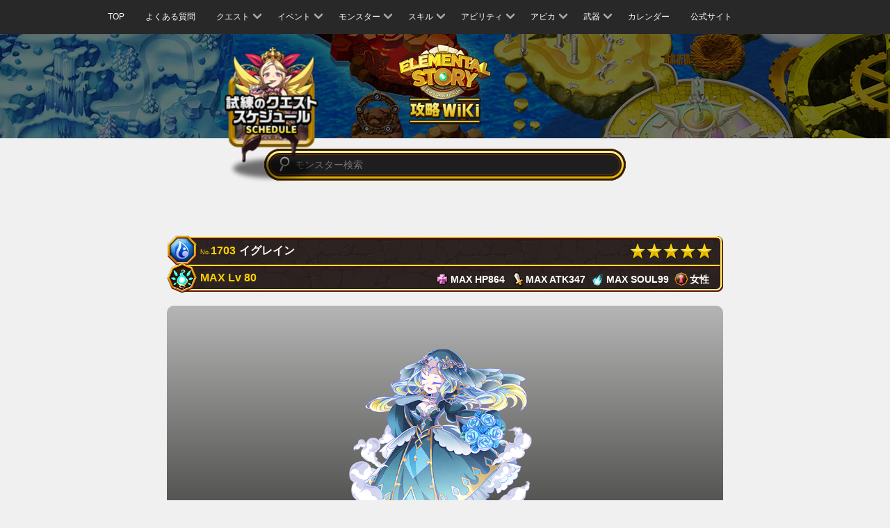

--- FILE ---
content_type: text/html; charset=UTF-8
request_url: https://elementalstory.com/monster_1922/
body_size: 14559
content:
<!DOCTYPE html>
<html>
<head>
  <meta charset="utf-8">
  <title>エレメンタルストーリー公式攻略Wiki | イグレイン</title>
  <meta name="viewport" content="width=device-width, initial-scale=1, user-scalable=0">
  <meta name="format-detection" content="telephone=no">
  <meta name="google-site-verification" content="pWCnPdYvo_GL6G1yXd88CnaCl1I0KktH6cSPoXyBTEE" />
  <meta name="keywords" content="エレメンタルストーリー,エレスト,Elemental Story,スキル,4人共闘,RPG,StudioZ,Xmasくじ,イグレイン">

  <meta name="description" content="試練モンスターの攻略方法、攻略おすすめパーティ構成、モンスターのスキル、アビリティ情報など。">
  <meta property="og:type" content="website" />
  <meta property="og:title" content="エレメンタルストーリー公式攻略wiki" />
  <meta property="og:description" content="試練モンスターの攻略方法、攻略おすすめパーティ構成、モンスターのスキル、アビリティ情報など。" />
  <meta property="og:url" content="https://wiki.elementalstory.com/wiki/" />
  <meta property="og:image" content="" />
  <meta property="og:site_name" content="エレメンタルストーリー公式攻略Wiki | イグレイン" />
  <meta property="og:locale" content="ja_JP" />
  <!-- css -->


  <link rel="stylesheet" href="/resource/wiki/css/plug-in/bootstrap.css?var=20240708-2" type="text/css" media="all">
  <link rel="stylesheet" href="/resource/wiki/css/wiki_20240219.css?var=20240708-2" type="text/css" media="all">

  <!--[if lt IE 9]>
  <script src="/resource/official/js/html5shiv.min.js?var=20240708-2"></script>
  <script src="/resource/official/js/respond.min.js?var=20240708-2"></script>
  <![endif]-->



</head>
<body data-rsssl=1 class="monster_detail">



  <!-- メニュー -->
  <nav class="navbar navbar-default" role="navigation">
    <!-- media min -->
    <div class="container">
      <div class="navbar-header">
        <button type="button" class="navbar-toggle" data-toggle="collapse" data-target=".js-navbar-collapse"></button>
      </div>

      <!-- media max -->
      <div class="collapse navbar-collapse js-navbar-collapse">
        <ul class="nav navbar-nav">
          <!-- 1 TOP -->
          <li>
            <a href="/wiki/">TOP</a>
          </li>
          <!-- 2 よくある質問 -->
          <li>
            <a href="/qa/">よくある質問</a>
          </li>
          <!-- 3 クエスト -->
          <li class="dropdown">
            <a href="#" data-toggle="dropdown">
              クエスト<span class="arrow"></span>
            </a>
            <ul class="dropdown-menu">
              <li class="dropdown-submenu">
                <a href="#" data-toggle="dropdown">
                  <span class="arrow left"></span>はじまりの島
                </a>
                <ul class="dropdown-menu">
                  <li>
                    <a href="/worldarea_1/?stage_page=1">STAGE 1 - 10</a>
                  </li>
                </ul>
              </li>
              <li class="dropdown-submenu">
                <a href="#" data-toggle="dropdown">
                  <span class="arrow left"></span>火炎の大陸
                </a>
                <ul class="dropdown-menu">
                  <li>
                    <a href="/worldarea_2/?stage_page=1">STAGE 1 - 10</a>
                  </li>
                  <li>
                    <a href="/worldarea_2/?stage_page=2">STAGE 11 - 20</a>
                  </li>
                  <li>
                    <a href="/worldarea_2/?stage_page=3">STAGE 21 - 30</a>
                  </li>
                  <li>
                    <a href="/worldarea_2/?stage_page=4">STAGE 31 - 40</a>
                  </li>
                </ul>
              </li>
              <li class="dropdown-submenu">
                <a href="#" data-toggle="dropdown">
                  <span class="arrow left"></span>水凍の大陸
                </a>
                <ul class="dropdown-menu">
                  <li>
                    <a href="/worldarea_3/?stage_page=1">STAGE 1 - 10</a>
                  </li>
                  <li>
                    <a href="/worldarea_3/?stage_page=2">STAGE 11 - 20</a>
                  </li>
                  <li>
                    <a href="/worldarea_3/?stage_page=3">STAGE 21 - 30</a>
                  </li>
                  <li>
                    <a href="/worldarea_3/?stage_page=4">STAGE 31 - 40</a>
                  </li>
                </ul>
              </li>
              <li class="dropdown-submenu">
                <a href="#" data-toggle="dropdown">
                  <span class="arrow left"></span>森林の大陸
                </a>
                <ul class="dropdown-menu">
                  <li>
                    <a href="/worldarea_4/?stage_page=1">STAGE 1 - 10</a>
                  </li>
                  <li>
                    <a href="/worldarea_4/?stage_page=2">STAGE 11 - 20</a>
                  </li>
                  <li>
                    <a href="/worldarea_4/?stage_page=3">STAGE 21 - 30</a>
                  </li>
                  <li>
                    <a href="/worldarea_4/?stage_page=4">STAGE 31 - 40</a>
                  </li>
                </ul>
              </li>
              <li class="dropdown-submenu">
                <a href="#" data-toggle="dropdown">
                  <span class="arrow left"></span>光明の大陸
                </a>
                <ul class="dropdown-menu">
                  <li>
                    <a href="/worldarea_5/?stage_page=1">STAGE 1 - 10</a>
                  </li>
                  <li>
                    <a href="/worldarea_5/?stage_page=2">STAGE 11 - 20</a>
                  </li>
                  <li>
                    <a href="/worldarea_5/?stage_page=3">STAGE 21 - 30</a>
                  </li>
                  <li>
                    <a href="/worldarea_5/?stage_page=4">STAGE 31 - 40</a>
                  </li>
                </ul>
              </li>
              <li class="dropdown-submenu">
                <a href="#" data-toggle="dropdown">
                  <span class="arrow left"></span>夕闇の大陸
                </a>
                <ul class="dropdown-menu">
                  <li>
                    <a href="/worldarea_6/?stage_page=1">STAGE 1 - 10</a>
                  </li>
                  <li>
                    <a href="/worldarea_6/?stage_page=2">STAGE 11 - 20</a>
                  </li>
                  <li>
                    <a href="/worldarea_6/?stage_page=3">STAGE 21 - 30</a>
                  </li>
                  <li>
                    <a href="/worldarea_6/?stage_page=4">STAGE 31 - 40</a>
                  </li>
                </ul>
              </li>
            </ul>
          </li>
          <!-- 4 イベント -->
          <li class="dropdown">
            <a href="#" data-toggle="dropdown">
              イベント<span class="arrow"></span>
            </a>
            <ul class="dropdown-menu">
              <!-- 3-1 -->
      <li class="dropdown-submenu">
      <a href="#" data-toggle="dropdown">
                  <span class="arrow left"></span>★3 試練のクエスト
              </a>
      <ul class="dropdown-menu">
                  <li class="dropdown-submenu">
                          <a href="#" data-toggle="dropdown">
                <span class="arrow left"></span>火属性<!-- 1 -->
              </a>
              <ul class="dropdown-menu">
                                  <li>
                    <a href="/worldstage_254/">★3 ファイアバードの試練</a>
                  </li>
                              </ul>
                      </li>
                  <li class="dropdown-submenu">
                          <a href="#" data-toggle="dropdown">
                <span class="arrow left"></span>水属性<!-- 2 -->
              </a>
              <ul class="dropdown-menu">
                                  <li>
                    <a href="/worldstage_255/">★3 スプラッシュドラゴンの試練</a>
                  </li>
                              </ul>
                      </li>
                  <li class="dropdown-submenu">
                          <a href="#" data-toggle="dropdown">
                <span class="arrow left"></span>木属性<!-- 3 -->
              </a>
              <ul class="dropdown-menu">
                                  <li>
                    <a href="/worldstage_256/">★3 フォレストドラゴンの試練</a>
                  </li>
                              </ul>
                      </li>
                  <li class="dropdown-submenu">
                          <a href="#" data-toggle="dropdown">
                <span class="arrow left"></span>光属性<!-- 4 -->
              </a>
              <ul class="dropdown-menu">
                                  <li>
                    <a href="/worldstage_257/">★3 ホーリードラゴンの試練</a>
                  </li>
                              </ul>
                      </li>
                  <li class="dropdown-submenu">
                          <a href="#" data-toggle="dropdown">
                <span class="arrow left"></span>闇属性<!-- 5 -->
              </a>
              <ul class="dropdown-menu">
                                  <li>
                    <a href="/worldstage_258/">★3 シェイドの試練</a>
                  </li>
                              </ul>
                      </li>
              </ul>
    </li>
      <li class="dropdown-submenu">
      <a href="#" data-toggle="dropdown">
                  <span class="arrow left"></span>★4 試練のクエスト
              </a>
      <ul class="dropdown-menu">
                  <li class="dropdown-submenu">
                          <a href="#" data-toggle="dropdown">
                <span class="arrow left"></span>火属性<!-- 1 -->
              </a>
              <ul class="dropdown-menu">
                                  <li>
                    <a href="/worldstage_131/">★4 ワイバーンの試練</a>
                  </li>
                                  <li>
                    <a href="/worldstage_136/">★4 ノトスの試練</a>
                  </li>
                                  <li>
                    <a href="/worldstage_141/">★4 ヘパイストスの試練</a>
                  </li>
                                  <li>
                    <a href="/worldstage_201/">★4 ヘルカイトの試練</a>
                  </li>
                                  <li>
                    <a href="/worldstage_237/">★4 ゴブリンキングの試練</a>
                  </li>
                                  <li>
                    <a href="/worldstage_244/">★4 マーチヘアの試練</a>
                  </li>
                                  <li>
                    <a href="/worldstage_335/">★4 グレモリーの試練</a>
                  </li>
                                  <li>
                    <a href="/worldstage_354/">★4 セルケトの試練</a>
                  </li>
                                  <li>
                    <a href="/worldstage_527/">★4 キュクロプスの試練</a>
                  </li>
                                  <li>
                    <a href="/worldstage_575/">★4 バルバロッサの試練</a>
                  </li>
                                  <li>
                    <a href="/worldstage_637/">★4 アグニの試練</a>
                  </li>
                                  <li>
                    <a href="/worldstage_737/">★4 リラの試練</a>
                  </li>
                                  <li>
                    <a href="/worldstage_770/">★4 ハクトの試練</a>
                  </li>
                                  <li>
                    <a href="/worldstage_830/">★4 トゥリオスの試練</a>
                  </li>
                                  <li>
                    <a href="/worldstage_1034/">★4 トウコツの試練</a>
                  </li>
                                  <li>
                    <a href="/worldstage_1221/">★4 真夏のゲルダの試練</a>
                  </li>
                                  <li>
                    <a href="/worldstage_1458/">★4 クエスティングビーストの試練</a>
                  </li>
                                  <li>
                    <a href="/worldstage_1480/">★4 シンモラの試練</a>
                  </li>
                                  <li>
                    <a href="/worldstage_1519/">★4 ゴブリンヒーローの試練</a>
                  </li>
                                  <li>
                    <a href="/worldstage_2575/">★4 カークスの試練</a>
                  </li>
                                  <li>
                    <a href="/worldstage_4026/">★4 ボールスの試練</a>
                  </li>
                              </ul>
                      </li>
                  <li class="dropdown-submenu">
                          <a href="#" data-toggle="dropdown">
                <span class="arrow left"></span>水属性<!-- 2 -->
              </a>
              <ul class="dropdown-menu">
                                  <li>
                    <a href="/worldstage_132/">★4 ケートスの試練</a>
                  </li>
                                  <li>
                    <a href="/worldstage_137/">★4 エウロスの試練</a>
                  </li>
                                  <li>
                    <a href="/worldstage_142/">★4 ヒュドラの試練</a>
                  </li>
                                  <li>
                    <a href="/worldstage_202/">★4 クラーケンの試練</a>
                  </li>
                                  <li>
                    <a href="/worldstage_238/">★4 ヴォジャノーイの試練</a>
                  </li>
                                  <li>
                    <a href="/worldstage_245/">★4 バンダースナッチの試練</a>
                  </li>
                                  <li>
                    <a href="/worldstage_338/">★4 エーギルの試練</a>
                  </li>
                                  <li>
                    <a href="/worldstage_530/">★4 カリブディスの試練</a>
                  </li>
                                  <li>
                    <a href="/worldstage_578/">★4 シルキーの試練</a>
                  </li>
                                  <li>
                    <a href="/worldstage_655/">★4 ナーガの試練</a>
                  </li>
                                  <li>
                    <a href="/worldstage_755/">★4 ビーンズオーガの試練</a>
                  </li>
                                  <li>
                    <a href="/worldstage_941/">★4 ペラムの試練</a>
                  </li>
                                  <li>
                    <a href="/worldstage_889/">★4 ファームナッハの試練</a>
                  </li>
                                  <li>
                    <a href="/worldstage_1137/">★4 グレンデルの試練</a>
                  </li>
                                  <li>
                    <a href="/worldstage_1522/">★4 ゾンビマスターの試練</a>
                  </li>
                                  <li>
                    <a href="/worldstage_1621/">★4 スノービーストの試練</a>
                  </li>
                                  <li>
                    <a href="/worldstage_2327/">★4 カトブレパスの試練</a>
                  </li>
                                  <li>
                    <a href="/worldstage_2425/">★4 シムルグの試練</a>
                  </li>
                                  <li>
                    <a href="/worldstage_2684/">★4 モックタートルの試練</a>
                  </li>
                              </ul>
                      </li>
                  <li class="dropdown-submenu">
                          <a href="#" data-toggle="dropdown">
                <span class="arrow left"></span>木属性<!-- 3 -->
              </a>
              <ul class="dropdown-menu">
                                  <li>
                    <a href="/worldstage_133/">★4 ケンタウロスの試練</a>
                  </li>
                                  <li>
                    <a href="/worldstage_138/">★4 ゼピュロスの試練</a>
                  </li>
                                  <li>
                    <a href="/worldstage_143/">★4 アラクネの試練</a>
                  </li>
                                  <li>
                    <a href="/worldstage_203/">★4 アルラウネの試練</a>
                  </li>
                                  <li>
                    <a href="/worldstage_239/">★4 ポレヴィークの試練</a>
                  </li>
                                  <li>
                    <a href="/worldstage_246/">★4 スナークの試練</a>
                  </li>
                                  <li>
                    <a href="/worldstage_341/">★4 イポスの試練</a>
                  </li>
                                  <li>
                    <a href="/worldstage_533/">★4 トロージャンホースの試練</a>
                  </li>
                                  <li>
                    <a href="/worldstage_596/">★4 ドリアードの試練</a>
                  </li>
                                  <li>
                    <a href="/worldstage_758/">★4 コルンムーメの試練</a>
                  </li>
                                  <li>
                    <a href="/worldstage_1155/">★4 エンキドゥの試練</a>
                  </li>
                                  <li>
                    <a href="/worldstage_1213/">★4 カリストの試練</a>
                  </li>
                                  <li>
                    <a href="/worldstage_1324/">★4 コノハテングの試練</a>
                  </li>
                                  <li>
                    <a href="/worldstage_1455/">★4 ローエングリンの試練</a>
                  </li>
                                  <li>
                    <a href="/worldstage_1537/">★4 ドン・ジュリアンの試練</a>
                  </li>
                                  <li>
                    <a href="/worldstage_1594/">★4 エアリアルの試練</a>
                  </li>
                                  <li>
                    <a href="/worldstage_2318/">★4 ギュウキの試練</a>
                  </li>
                              </ul>
                      </li>
                  <li class="dropdown-submenu">
                          <a href="#" data-toggle="dropdown">
                <span class="arrow left"></span>光属性<!-- 4 -->
              </a>
              <ul class="dropdown-menu">
                                  <li>
                    <a href="/worldstage_134/">★4 グリフォンの試練</a>
                  </li>
                                  <li>
                    <a href="/worldstage_139/">★4 ウェンティの試練</a>
                  </li>
                                  <li>
                    <a href="/worldstage_144/">★4 カロンの試練</a>
                  </li>
                                  <li>
                    <a href="/worldstage_204/">★4 ダイアウルフの試練</a>
                  </li>
                                  <li>
                    <a href="/worldstage_240/">★4 マルドゥークの試練</a>
                  </li>
                                  <li>
                    <a href="/worldstage_247/">★4 ハンプティダンプティの試練</a>
                  </li>
                                  <li>
                    <a href="/worldstage_344/">★4 ハーゲンティの試練</a>
                  </li>
                                  <li>
                    <a href="/worldstage_536/">★4 ゴーリンの試練</a>
                  </li>
                                  <li>
                    <a href="/worldstage_599/">★4 ラミアの試練</a>
                  </li>
                                  <li>
                    <a href="/worldstage_661/">★4 ハヌマーンの試練</a>
                  </li>
                                  <li>
                    <a href="/worldstage_761/">★4 コボルドリーダーの試練</a>
                  </li>
                                  <li>
                    <a href="/worldstage_839/">★4 ヒュペルビオスの試練</a>
                  </li>
                                  <li>
                    <a href="/worldstage_895/">★4 ミアハの試練</a>
                  </li>
                                  <li>
                    <a href="/worldstage_1043/">★4 コントンの試練</a>
                  </li>
                                  <li>
                    <a href="/worldstage_1143/">★4 シェムハザの試練</a>
                  </li>
                                  <li>
                    <a href="/worldstage_1216/">★4 クピドの試練</a>
                  </li>
                                  <li>
                    <a href="/worldstage_1540/">★4 ギガントマミーの試練</a>
                  </li>
                                  <li>
                    <a href="/worldstage_1591/">★4 キャリバンの試練</a>
                  </li>
                                  <li>
                    <a href="/worldstage_1612/">★4 シャヘルの試練</a>
                  </li>
                                  <li>
                    <a href="/worldstage_1630/">★4 パーンの試練</a>
                  </li>
                                  <li>
                    <a href="/worldstage_2006/">★4 音楽教師オシアンの試練</a>
                  </li>
                                  <li>
                    <a href="/worldstage_2675/">★4 レムレーの試練</a>
                  </li>
                              </ul>
                      </li>
                  <li class="dropdown-submenu">
                          <a href="#" data-toggle="dropdown">
                <span class="arrow left"></span>闇属性<!-- 5 -->
              </a>
              <ul class="dropdown-menu">
                                  <li>
                    <a href="/worldstage_135/">★4 エキドナの試練</a>
                  </li>
                                  <li>
                    <a href="/worldstage_140/">★4 ボレアスの試練</a>
                  </li>
                                  <li>
                    <a href="/worldstage_145/">★4 メデューサの試練</a>
                  </li>
                                  <li>
                    <a href="/worldstage_205/">★4 スキュラの試練</a>
                  </li>
                                  <li>
                    <a href="/worldstage_241/">★4 ムシュフシュの試練</a>
                  </li>
                                  <li>
                    <a href="/worldstage_248/">★4 スケアクロウの試練</a>
                  </li>
                                  <li>
                    <a href="/worldstage_347/">★4 アングルボザの試練</a>
                  </li>
                                  <li>
                    <a href="/worldstage_358/">★4 メジェドの試練</a>
                  </li>
                                  <li>
                    <a href="/worldstage_539/">★4 ティレシアスの試練</a>
                  </li>
                                  <li>
                    <a href="/worldstage_649/">★4 ナラシンハの試練</a>
                  </li>
                                  <li>
                    <a href="/worldstage_749/">★4 マッシュエンペラーの試練</a>
                  </li>
                                  <li>
                    <a href="/worldstage_782/">★4 アラハバキの試練</a>
                  </li>
                                  <li>
                    <a href="/worldstage_1061/">★4 ギンカクの試練</a>
                  </li>
                                  <li>
                    <a href="/worldstage_1161/">★4 クリームヒルトの試練</a>
                  </li>
                                  <li>
                    <a href="/worldstage_1225/">★4 真夏のボレアスの試練</a>
                  </li>
                                  <li>
                    <a href="/worldstage_1603/">★4 オセローの試練</a>
                  </li>
                                  <li>
                    <a href="/worldstage_1906/">★4 クズリュウの試練</a>
                  </li>
                                  <li>
                    <a href="/worldstage_1915/">ダークボーグパラダイス</a>
                  </li>
                                  <li>
                    <a href="/worldstage_2434/">★4 ムシュマッヘの試練</a>
                  </li>
                                  <li>
                    <a href="/worldstage_2560/">★4 ボトムの試練</a>
                  </li>
                                  <li>
                    <a href="/worldstage_3434/">★4 アークナイト教頭の試練</a>
                  </li>
                              </ul>
                      </li>
              </ul>
    </li>
      <li class="dropdown-submenu">
      <a href="#" data-toggle="dropdown">
                  <span class="arrow left"></span>★5 試練のクエスト
              </a>
      <ul class="dropdown-menu">
                  <li class="dropdown-submenu">
                          <a href="#" data-toggle="dropdown">
                <span class="arrow left"></span>火属性<!-- 1 -->
              </a>
              <ul class="dropdown-menu">
                                  <li>
                    <a href="/worldstage_116/">★5 ベリアルの試練</a>
                  </li>
                                  <li>
                    <a href="/worldstage_146/">★5 スルトの試練</a>
                  </li>
                                  <li>
                    <a href="/worldstage_206/">★5 モリガンの試練</a>
                  </li>
                                  <li>
                    <a href="/worldstage_242/">★5 ヤマタノオロチの試練</a>
                  </li>
                                  <li>
                    <a href="/worldstage_250/">★5 ハーティアの試練</a>
                  </li>
                                  <li>
                    <a href="/worldstage_320/">★5 ニーズヘッグの試練</a>
                  </li>
                                  <li>
                    <a href="/worldstage_359/">★5 ファラオの試練</a>
                  </li>
                                  <li>
                    <a href="/worldstage_512/">★5 バッカスの試練</a>
                  </li>
                                  <li>
                    <a href="/worldstage_590/">★5 ケイローンの試練</a>
                  </li>
                                  <li>
                    <a href="/worldstage_635/">★5 パンプキンキングの試練</a>
                  </li>
                                  <li>
                    <a href="/worldstage_652/">★5 ガルーダの試練</a>
                  </li>
                                  <li>
                    <a href="/worldstage_752/">★5 ゴーテルの試練</a>
                  </li>
                                  <li>
                    <a href="/worldstage_938/">★5 ブリタニアドラゴンの試練</a>
                  </li>
                                  <li>
                    <a href="/worldstage_766/">★5 サンタゴブリンの試練</a>
                  </li>
                                  <li>
                    <a href="/worldstage_886/">★5 バロールの試練</a>
                  </li>
                                  <li>
                    <a href="/worldstage_1049/">★5 ダッキの試練</a>
                  </li>
                                  <li>
                    <a href="/worldstage_1134/">★5 アウナスの試練</a>
                  </li>
                                  <li>
                    <a href="/worldstage_1149/">★5 ヴラドの試練</a>
                  </li>
                                  <li>
                    <a href="/worldstage_1207/">★5 マルスの試練</a>
                  </li>
                                  <li>
                    <a href="/worldstage_1318/">★5 アシュラの試練</a>
                  </li>
                                  <li>
                    <a href="/worldstage_1600/">★5 ロザリンドの試練</a>
                  </li>
                                  <li>
                    <a href="/worldstage_1618/">★5 サンタクロースの試練</a>
                  </li>
                                  <li>
                    <a href="/worldstage_1997/">★5 社会教師ティーチの試練</a>
                  </li>
                                  <li>
                    <a href="/worldstage_2431/">★5 ウシュムガルの試練</a>
                  </li>
                                  <li>
                    <a href="/worldstage_2572/">★5 ナンバー666の試練</a>
                  </li>
                                  <li>
                    <a href="/worldstage_2874/">★5 アリアの試練</a>
                  </li>
                                  <li>
                    <a href="/worldstage_2678/">★5 レッドクイーン・キティの試練</a>
                  </li>
                                  <li>
                    <a href="/worldstage_2920/">★5 シェラザードの試練</a>
                  </li>
                                  <li>
                    <a href="/worldstage_3961/">★5 グレートチキンの試練</a>
                  </li>
                                  <li>
                    <a href="/worldstage_3425/">★5 遅刻王ニニギの試練</a>
                  </li>
                                  <li>
                    <a href="/worldstage_3508/">★5 イブリースの試練</a>
                  </li>
                                  <li>
                    <a href="/worldstage_3511/">★5 ゼフォンの試練</a>
                  </li>
                                  <li>
                    <a href="/worldstage_3713/">★5 ギガントスの試練</a>
                  </li>
                                  <li>
                    <a href="/worldstage_3769/">★5 真夏のフルーレティの試練</a>
                  </li>
                                  <li>
                    <a href="/worldstage_4462/">★5 ニパ子ヴァーミリオンフォームの試練</a>
                  </li>
                                  <li>
                    <a href="/worldstage_4508/">★5 チョウセンの試練</a>
                  </li>
                                  <li>
                    <a href="/worldstage_4161/">★5 アンジェリカの試練</a>
                  </li>
                                  <li>
                    <a href="/worldstage_4405/">★5 真夏のアンガの試練</a>
                  </li>
                                  <li>
                    <a href="/worldstage_4442/">★5 晩夏のノブナガの試練</a>
                  </li>
                                  <li>
                    <a href="/worldstage_4683/">★5 クリスマスアリアンロッドの試練</a>
                  </li>
                                  <li>
                    <a href="/worldstage_5122/">★5 真夏のサラの試練</a>
                  </li>
                                  <li>
                    <a href="/worldstage_5251/">★5 シンノウの試練</a>
                  </li>
                                  <li>
                    <a href="/worldstage_5267/">★5 イフリータの試練</a>
                  </li>
                                  <li>
                    <a href="/worldstage_5628/">★5 アニバーサリーイザナギの試練</a>
                  </li>
                                  <li>
                    <a href="/worldstage_5857/">★5 レイチュルの試練</a>
                  </li>
                                  <li>
                    <a href="/worldstage_6229/">★5 晩夏のシュブ=ニグラスの試練</a>
                  </li>
                              </ul>
                      </li>
                  <li class="dropdown-submenu">
                          <a href="#" data-toggle="dropdown">
                <span class="arrow left"></span>水属性<!-- 2 -->
              </a>
              <ul class="dropdown-menu">
                                  <li>
                    <a href="/worldstage_117/">★5 ウェパルの試練</a>
                  </li>
                                  <li>
                    <a href="/worldstage_147/">★5 ユミルの試練</a>
                  </li>
                                  <li>
                    <a href="/worldstage_207/">★5 テスラの試練</a>
                  </li>
                                  <li>
                    <a href="/worldstage_251/">★5 フォルネウスの試練</a>
                  </li>
                                  <li>
                    <a href="/worldstage_323/">★5 ヨルムンガンドの試練</a>
                  </li>
                                  <li>
                    <a href="/worldstage_355/">★5 トトの試練</a>
                  </li>
                                  <li>
                    <a href="/worldstage_360/">★5 ヌトの試練</a>
                  </li>
                                  <li>
                    <a href="/worldstage_515/">★5 アイオロスの試練</a>
                  </li>
                                  <li>
                    <a href="/worldstage_593/">★5 ガラテアの試練</a>
                  </li>
                                  <li>
                    <a href="/worldstage_640/">★5 ラクシャーサの試練</a>
                  </li>
                                  <li>
                    <a href="/worldstage_740/">★5 スノークイーンの試練</a>
                  </li>
                                  <li>
                    <a href="/worldstage_773/">★5 ベンケイの試練</a>
                  </li>
                                  <li>
                    <a href="/worldstage_833/">★5 アステリアの試練</a>
                  </li>
                                  <li>
                    <a href="/worldstage_1037/">★5 サゴジョウの試練</a>
                  </li>
                                  <li>
                    <a href="/worldstage_1152/">★5 エリザベートの試練</a>
                  </li>
                                  <li>
                    <a href="/worldstage_1210/">★5 ユノウの試練</a>
                  </li>
                                  <li>
                    <a href="/worldstage_1222/">★5 真夏のポセイドンの試練</a>
                  </li>
                                  <li>
                    <a href="/worldstage_1461/">★5 イグレインの試練</a>
                  </li>
                                  <li>
                    <a href="/worldstage_1483/">★5 フルングニルの試練</a>
                  </li>
                                  <li>
                    <a href="/worldstage_1534/">★5 デュラハンの試練</a>
                  </li>
                                  <li>
                    <a href="/worldstage_1588/">★5 ブルータスの試練</a>
                  </li>
                                  <li>
                    <a href="/worldstage_1606/">★5 ダゴンの試練</a>
                  </li>
                                  <li>
                    <a href="/worldstage_1609/">★5 ヤム・ナハルの試練</a>
                  </li>
                                  <li>
                    <a href="/worldstage_1627/">★5 ウラノスの試練</a>
                  </li>
                                  <li>
                    <a href="/worldstage_1900/">★5 コジロウの試練</a>
                  </li>
                                  <li>
                    <a href="/worldstage_1903/">★5 ヌマゴゼンの試練</a>
                  </li>
                                  <li>
                    <a href="/worldstage_2000/">★5 保健医ヘラの試練</a>
                  </li>
                                  <li>
                    <a href="/worldstage_2428/">★5 真夏のサンゾウの試練</a>
                  </li>
                                  <li>
                    <a href="/worldstage_2563/">★5 テセウスの試練</a>
                  </li>
                                  <li>
                    <a href="/worldstage_2569/">★5 スキピオの試練</a>
                  </li>
                                  <li>
                    <a href="/worldstage_3490/">★5 オトヒメの試練</a>
                  </li>
                                  <li>
                    <a href="/worldstage_3431/">★5 英語教師ミレディの試練</a>
                  </li>
                                  <li>
                    <a href="/worldstage_3468/">★5 ケルピーの試練</a>
                  </li>
                                  <li>
                    <a href="/worldstage_3502/">★5 オカツの試練</a>
                  </li>
                                  <li>
                    <a href="/worldstage_3707/">★5 ヘカトンケイルの試練</a>
                  </li>
                                  <li>
                    <a href="/worldstage_3836/">★5 アウドムラの試練</a>
                  </li>
                                  <li>
                    <a href="/worldstage_3842/">★5 晩夏のハンニバルの試練</a>
                  </li>
                                  <li>
                    <a href="/worldstage_3879/">★5 ハロウィンガウェインの試練</a>
                  </li>
                                  <li>
                    <a href="/worldstage_3891/">★5 マサムネの試練</a>
                  </li>
                                  <li>
                    <a href="/worldstage_3954/">★5 ニパ子ウィスタリアフォームの試練</a>
                  </li>
                                  <li>
                    <a href="/worldstage_4266/">★5 オルフェーシュチの試練</a>
                  </li>
                                  <li>
                    <a href="/worldstage_4272/">★5 ドヴァリンの試練</a>
                  </li>
                                  <li>
                    <a href="/worldstage_4445/">★5 晩夏のベイラの試練</a>
                  </li>
                                  <li>
                    <a href="/worldstage_4590/">★5 クトゥルフの試練</a>
                  </li>
                                  <li>
                    <a href="/worldstage_4686/">★5 クリスマスアルテミスの試練</a>
                  </li>
                                  <li>
                    <a href="/worldstage_4858/">★5 イナンナの試練</a>
                  </li>
                                  <li>
                    <a href="/worldstage_4991/">★5 フェニヤ&メニヤの試練</a>
                  </li>
                                  <li>
                    <a href="/worldstage_5224/">★5 ハロウィンキャロルの試練</a>
                  </li>
                                  <li>
                    <a href="/worldstage_5279/">★5 サファイリアの試練</a>
                  </li>
                                  <li>
                    <a href="/worldstage_5507/">★5 アマビエの試練</a>
                  </li>
                                  <li>
                    <a href="/worldstage_5863/">★5 オデットの試練</a>
                  </li>
                                  <li>
                    <a href="/worldstage_6026/">★5 悲哀のゲブの試練</a>
                  </li>
                                  <li>
                    <a href="/worldstage_6107/">★5 ユーシイの試練</a>
                  </li>
                                  <li>
                    <a href="/worldstage_6223/">★5 真夏のアリババの試練</a>
                  </li>
                                  <li>
                    <a href="/worldstage_7708/">★5 アムピトリーテーの試練</a>
                  </li>
                                  <li>
                    <a href="/worldstage_7714/">★5 ツユの試練</a>
                  </li>
                              </ul>
                      </li>
                  <li class="dropdown-submenu">
                          <a href="#" data-toggle="dropdown">
                <span class="arrow left"></span>木属性<!-- 3 -->
              </a>
              <ul class="dropdown-menu">
                                  <li>
                    <a href="/worldstage_118/">★5 バルバトスの試練</a>
                  </li>
                                  <li>
                    <a href="/worldstage_148/">★5 フェンリルの試練</a>
                  </li>
                                  <li>
                    <a href="/worldstage_208/">★5 アイフェの試練</a>
                  </li>
                                  <li>
                    <a href="/worldstage_249/">★5 マッドハッターの試練</a>
                  </li>
                                  <li>
                    <a href="/worldstage_326/">★5 ユグドラシルの試練</a>
                  </li>
                                  <li>
                    <a href="/worldstage_356/">★5 ソベクの試練</a>
                  </li>
                                  <li>
                    <a href="/worldstage_361/">★5 ゲブの試練</a>
                  </li>
                                  <li>
                    <a href="/worldstage_518/">★5 キルケの試練</a>
                  </li>
                                  <li>
                    <a href="/worldstage_581/">★5 ロロノアの試練</a>
                  </li>
                                  <li>
                    <a href="/worldstage_643/">★5 ヴァーユの試練</a>
                  </li>
                                  <li>
                    <a href="/worldstage_658/">★5 ルドラの試練</a>
                  </li>
                                  <li>
                    <a href="/worldstage_743/">★5 リンドヴルムの試練</a>
                  </li>
                                  <li>
                    <a href="/worldstage_776/">★5 イワナガヒメの試練</a>
                  </li>
                                  <li>
                    <a href="/worldstage_944/">★5 モルガン・ル・フェの試練</a>
                  </li>
                                  <li>
                    <a href="/worldstage_836/">★5 ガイアの試練</a>
                  </li>
                                  <li>
                    <a href="/worldstage_892/">★5 キアンの試練</a>
                  </li>
                                  <li>
                    <a href="/worldstage_3168/">★5 カカオモンスターの試練</a>
                  </li>
                                  <li>
                    <a href="/worldstage_1040/">★5 チョハッカイの試練</a>
                  </li>
                                  <li>
                    <a href="/worldstage_1055/">★5 キュウキの試練</a>
                  </li>
                                  <li>
                    <a href="/worldstage_1223/">★5 真夏のアイフェの試練</a>
                  </li>
                                  <li>
                    <a href="/worldstage_1525/">★5 ネビロスの試練</a>
                  </li>
                                  <li>
                    <a href="/worldstage_2003/">★5 学園長バロールの試練</a>
                  </li>
                                  <li>
                    <a href="/worldstage_2422/">★5 ドゥルジの試練</a>
                  </li>
                                  <li>
                    <a href="/worldstage_2672/">★5 アグリッピナの試練</a>
                  </li>
                                  <li>
                    <a href="/worldstage_2681/">★5 ディー&ダムの試練</a>
                  </li>
                                  <li>
                    <a href="/worldstage_2923/">★5 カシムの試練</a>
                  </li>
                                  <li>
                    <a href="/worldstage_2932/">★5 ノウヒメの試練</a>
                  </li>
                                  <li>
                    <a href="/worldstage_3964/">★5 ツリーゴーリンの試練</a>
                  </li>
                                  <li>
                    <a href="/worldstage_3465/">★5 バンシーの試練</a>
                  </li>
                                  <li>
                    <a href="/worldstage_3845/">★5 カンウ＆★5 チョウヒの試練</a>
                  </li>
                                  <li>
                    <a href="/worldstage_3885/">★5 ムネシゲの試練</a>
                  </li>
                                  <li>
                    <a href="/worldstage_3930/">★5 クヌムの試練</a>
                  </li>
                                  <li>
                    <a href="/worldstage_3957/">★5 ニパ子ジャスパーフォームの試練</a>
                  </li>
                                  <li>
                    <a href="/worldstage_4005/">★5 新春のフレイの試練</a>
                  </li>
                                  <li>
                    <a href="/worldstage_4155/">★5 バスケ部アレスの試練</a>
                  </li>
                                  <li>
                    <a href="/worldstage_4338/">★5 ケレスの試練</a>
                  </li>
                                  <li>
                    <a href="/worldstage_4408/">★5 真夏のブレイドの試練</a>
                  </li>
                                  <li>
                    <a href="/worldstage_4702/">★5 新春のハデスの試練</a>
                  </li>
                                  <li>
                    <a href="/worldstage_4712/">★5 ベディヴィアの試練</a>
                  </li>
                                  <li>
                    <a href="/worldstage_4988/">★5 イングナル・フレイの試練</a>
                  </li>
                                  <li>
                    <a href="/worldstage_5066/">★5 カマプアアの試練</a>
                  </li>
                                  <li>
                    <a href="/worldstage_5282/">★5 ピノキオの試練</a>
                  </li>
                                  <li>
                    <a href="/worldstage_5384/">★5 クリスマスアルケーの試練</a>
                  </li>
                                  <li>
                    <a href="/worldstage_5498/">★5 オオニュウドウの試練</a>
                  </li>
                                  <li>
                    <a href="/worldstage_5859/">★5 サイジュサクラの試練</a>
                  </li>
                                  <li>
                    <a href="/worldstage_6421/">★5 ジジージャの試練</a>
                  </li>
                                  <li>
                    <a href="/worldstage_7710/">★5 ナイチンゲールの試練</a>
                  </li>
                              </ul>
                      </li>
                  <li class="dropdown-submenu">
                          <a href="#" data-toggle="dropdown">
                <span class="arrow left"></span>光属性<!-- 4 -->
              </a>
              <ul class="dropdown-menu">
                                  <li>
                    <a href="/worldstage_119/">★5 ストラスの試練</a>
                  </li>
                                  <li>
                    <a href="/worldstage_149/">★5 ジークフリートの試練</a>
                  </li>
                                  <li>
                    <a href="/worldstage_209/">★5 ルーの試練</a>
                  </li>
                                  <li>
                    <a href="/worldstage_252/">★5 ヘイムダルの試練</a>
                  </li>
                                  <li>
                    <a href="/worldstage_329/">★5 スレイプニルの試練</a>
                  </li>
                                  <li>
                    <a href="/worldstage_357/">★5 セクメトの試練</a>
                  </li>
                                  <li>
                    <a href="/worldstage_362/">★5 クレオパトラの試練</a>
                  </li>
                                  <li>
                    <a href="/worldstage_521/">★5 オデュッセウスの試練</a>
                  </li>
                                  <li>
                    <a href="/worldstage_584/">★5 ビスマルクの試練</a>
                  </li>
                                  <li>
                    <a href="/worldstage_646/">★5 クリシュナの試練</a>
                  </li>
                                  <li>
                    <a href="/worldstage_746/">★5 ジーニーの試練</a>
                  </li>
                                  <li>
                    <a href="/worldstage_779/">★5 ニニギの試練</a>
                  </li>
                                  <li>
                    <a href="/worldstage_1058/">★5 キンカクの試練</a>
                  </li>
                                  <li>
                    <a href="/worldstage_1158/">★5 キュロスの試練</a>
                  </li>
                                  <li>
                    <a href="/worldstage_1327/">★5 タマモノマエの試練</a>
                  </li>
                                  <li>
                    <a href="/worldstage_1464/">★5 ユーサーの試練</a>
                  </li>
                                  <li>
                    <a href="/worldstage_1528/">★5 エリファス・レヴィの試練</a>
                  </li>
                                  <li>
                    <a href="/worldstage_2667/">★5 新春のバッカスの試練</a>
                  </li>
                                  <li>
                    <a href="/worldstage_2312/">★5 シュテンドウジの試練</a>
                  </li>
                                  <li>
                    <a href="/worldstage_2324/">★5 ミダスの試練</a>
                  </li>
                                  <li>
                    <a href="/worldstage_2566/">★5 妖精王オベロンの試練</a>
                  </li>
                                  <li>
                    <a href="/worldstage_2877/">★5 ウォルフ伯爵の試練</a>
                  </li>
                                  <li>
                    <a href="/worldstage_2935/">★5 ナガマサの試練</a>
                  </li>
                                  <li>
                    <a href="/worldstage_3967/">★5 ケーキドラゴンの試練</a>
                  </li>
                                  <li>
                    <a href="/worldstage_3165/">★5 チョコハバキの試練</a>
                  </li>
                                  <li>
                    <a href="/worldstage_3493/">★5 ドン・キホーテの試練</a>
                  </li>
                                  <li>
                    <a href="/worldstage_3833/">★5 スリュムの試練</a>
                  </li>
                                  <li>
                    <a href="/worldstage_4514/">★5 チョウカクの試練</a>
                  </li>
                                  <li>
                    <a href="/worldstage_3888/">★5 ギンチヨの試練</a>
                  </li>
                                  <li>
                    <a href="/worldstage_3973/">★5 クリスマストントゥの試練</a>
                  </li>
                                  <li>
                    <a href="/worldstage_4007/">★5 グリンブルスティの試練</a>
                  </li>
                                  <li>
                    <a href="/worldstage_4143/">★5 バルディエルの試練</a>
                  </li>
                                  <li>
                    <a href="/worldstage_4146/">★5 テニス部エアの試練</a>
                  </li>
                                  <li>
                    <a href="/worldstage_4517/">★5 モーガンの試練</a>
                  </li>
                                  <li>
                    <a href="/worldstage_4465/">★5 ニパ子オーカーフォームの試練</a>
                  </li>
                                  <li>
                    <a href="/worldstage_5134/">★5 真夏のトリスタンの試練</a>
                  </li>
                                  <li>
                    <a href="/worldstage_5173/">★5 晩夏のピグマリオンの試練</a>
                  </li>
                                  <li>
                    <a href="/worldstage_5242/">★5 ジョアの試練</a>
                  </li>
                                  <li>
                    <a href="/worldstage_5264/">★5 ハロウィングレーテルの試練</a>
                  </li>
                                  <li>
                    <a href="/worldstage_5273/">★5 ヴェルマリーの試練</a>
                  </li>
                                  <li>
                    <a href="/worldstage_5836/">★5 ハロウィンパンドラの試練</a>
                  </li>
                                  <li>
                    <a href="/worldstage_6896/">★5 マスターランクニャンの試練</a>
                  </li>
                                  <li>
                    <a href="/worldstage_7712/">★5 裁決の雷神槍レイリーの試練</a>
                  </li>
                                  <li>
                    <a href="/worldstage_7716/">★5 ベンザイテンの試練</a>
                  </li>
                                  <li>
                    <a href="/worldstage_8786/">★5 恋のハンターアタランテの試練</a>
                  </li>
                              </ul>
                      </li>
                  <li class="dropdown-submenu">
                          <a href="#" data-toggle="dropdown">
                <span class="arrow left"></span>闇属性<!-- 5 -->
              </a>
              <ul class="dropdown-menu">
                                  <li>
                    <a href="/worldstage_120/">★5 バアルの試練</a>
                  </li>
                                  <li>
                    <a href="/worldstage_150/">★5 ブリュンヒルデの試練</a>
                  </li>
                                  <li>
                    <a href="/worldstage_210/">★5 メイヴの試練</a>
                  </li>
                                  <li>
                    <a href="/worldstage_243/">★5 アジ・ダハーカの試練</a>
                  </li>
                                  <li>
                    <a href="/worldstage_253/">★5 フルカスの試練</a>
                  </li>
                                  <li>
                    <a href="/worldstage_332/">★5 フレーズベルグの試練</a>
                  </li>
                                  <li>
                    <a href="/worldstage_363/">★5 アポピスの試練</a>
                  </li>
                                  <li>
                    <a href="/worldstage_524/">★5 エリスの試練</a>
                  </li>
                                  <li>
                    <a href="/worldstage_587/">★5 ゴーストシップの試練</a>
                  </li>
                                  <li>
                    <a href="/worldstage_602/">★5 ワルプルギスナハトの試練</a>
                  </li>
                                  <li>
                    <a href="/worldstage_664/">★5 カーリーの試練</a>
                  </li>
                                  <li>
                    <a href="/worldstage_764/">★5 カラボスの試練</a>
                  </li>
                                  <li>
                    <a href="/worldstage_947/">★5 マーリンの試練</a>
                  </li>
                                  <li>
                    <a href="/worldstage_842/">★5 テュポーンの試練</a>
                  </li>
                                  <li>
                    <a href="/worldstage_898/">★5 クロウ・クルワッハの試練</a>
                  </li>
                                  <li>
                    <a href="/worldstage_1046/">★5 ギュウマオウの試練</a>
                  </li>
                                  <li>
                    <a href="/worldstage_1146/">★5 サマエルの試練</a>
                  </li>
                                  <li>
                    <a href="/worldstage_1330/">★5 ラセツの試練</a>
                  </li>
                                  <li>
                    <a href="/worldstage_1467/">★5 ベイリンの試練</a>
                  </li>
                                  <li>
                    <a href="/worldstage_1486/">★5 ヘグニの試練</a>
                  </li>
                                  <li>
                    <a href="/worldstage_1543/">★5 ハロウィンジャックの試練</a>
                  </li>
                                  <li>
                    <a href="/worldstage_1597/">★5 ジェスターの試練</a>
                  </li>
                                  <li>
                    <a href="/worldstage_1615/">★5 ループレヒトの試練</a>
                  </li>
                                  <li>
                    <a href="/worldstage_1912/">★5 チェルノボーグの試練</a>
                  </li>
                                  <li>
                    <a href="/worldstage_2009/">★5 体育教師ヘクトルの試練</a>
                  </li>
                                  <li>
                    <a href="/worldstage_2315/">★5 キドウマルの試練</a>
                  </li>
                                  <li>
                    <a href="/worldstage_2419/">★5 アンラ・マンユの試練</a>
                  </li>
                                  <li>
                    <a href="/worldstage_2926/">★5 シャフリヤールの試練</a>
                  </li>
                                  <li>
                    <a href="/worldstage_2929/">★5 ミツヒデの試練</a>
                  </li>
                                  <li>
                    <a href="/worldstage_2938/">★5 ステンノの試練</a>
                  </li>
                                  <li>
                    <a href="/worldstage_2941/">★5 エウリュアレの試練</a>
                  </li>
                                  <li>
                    <a href="/worldstage_3731/">★5 サキュバスの試練</a>
                  </li>
                                  <li>
                    <a href="/worldstage_3496/">★5 パイドパイパーの試練</a>
                  </li>
                                  <li>
                    <a href="/worldstage_3734/">★5 インキュバスの試練</a>
                  </li>
                                  <li>
                    <a href="/worldstage_3428/">★5 陸上部クー・フーリンの試練</a>
                  </li>
                                  <li>
                    <a href="/worldstage_3471/">★5 レイスの試練</a>
                  </li>
                                  <li>
                    <a href="/worldstage_3505/">★5 ヒデアキの試練</a>
                  </li>
                                  <li>
                    <a href="/worldstage_3710/">★5 エンケラドスの試練</a>
                  </li>
                                  <li>
                    <a href="/worldstage_3771/">★5 真夏のネビロスの試練</a>
                  </li>
                                  <li>
                    <a href="/worldstage_3839/">★5 フギン&ムニンの試練</a>
                  </li>
                                  <li>
                    <a href="/worldstage_3882/">★5 ゴーストナイトの試練</a>
                  </li>
                                  <li>
                    <a href="/worldstage_3933/">★5 ソカリスの試練</a>
                  </li>
                                  <li>
                    <a href="/worldstage_3970/">★5 クランプスの試練</a>
                  </li>
                                  <li>
                    <a href="/worldstage_4023/">★5 アグラヴェインの試練</a>
                  </li>
                                  <li>
                    <a href="/worldstage_4029/">★5 トウタクの試練</a>
                  </li>
                                  <li>
                    <a href="/worldstage_4140/">★5 カスピエルの試練</a>
                  </li>
                                  <li>
                    <a href="/worldstage_4149/">★5 吹奏楽部アズリエルの試練</a>
                  </li>
                                  <li>
                    <a href="/worldstage_4158/">★5 リナルドの試練</a>
                  </li>
                                  <li>
                    <a href="/worldstage_4263/">★5 エメルの試練</a>
                  </li>
                                  <li>
                    <a href="/worldstage_4335/">★5 プロセルピナの試練</a>
                  </li>
                                  <li>
                    <a href="/worldstage_4468/">★5 ニパ子アザリアフォームの試練</a>
                  </li>
                                  <li>
                    <a href="/worldstage_5063/">★5 トゥナロアの試練</a>
                  </li>
                                  <li>
                    <a href="/worldstage_5095/">★5 アニバーサリーネロの試練</a>
                  </li>
                                  <li>
                    <a href="/worldstage_5270/">★5 鏡のメアリーの試練</a>
                  </li>
                                  <li>
                    <a href="/worldstage_5276/">★5 エレボスの試練</a>
                  </li>
                                  <li>
                    <a href="/worldstage_5337/">★5 魔女キルケの試練</a>
                  </li>
                                  <li>
                    <a href="/worldstage_5393/">★5 アテナ・アビスの試練</a>
                  </li>
                                  <li>
                    <a href="/worldstage_5853/">★5 レイラ・ベイリーの試練</a>
                  </li>
                                  <li>
                    <a href="/worldstage_5855/">★5 ファム・ファタールの試練</a>
                  </li>
                                  <li>
                    <a href="/worldstage_5861/">★5 闇人形マリーの試練</a>
                  </li>
                                  <li>
                    <a href="/worldstage_5905/">★5 聖夜の超級精霊の試練</a>
                  </li>
                                  <li>
                    <a href="/worldstage_7165/">★5 アニバーサリーアルキメデスの試練</a>
                  </li>
                              </ul>
                      </li>
                  <li class="dropdown-submenu">
                          <a href="#" data-toggle="dropdown">
                <span class="arrow left"></span>無属性<!-- 9 -->
              </a>
              <ul class="dropdown-menu">
                                  <li>
                    <a href="/worldstage_5759/">★5 無の七賢人アスターの試練</a>
                  </li>
                                  <li>
                    <a href="/worldstage_6275/">★5 ガードマシンΩの試練</a>
                  </li>
                                  <li>
                    <a href="/worldstage_6400/">★5 キー・ビーストの試練</a>
                  </li>
                                  <li>
                    <a href="/worldstage_8821/">★5 マンダリンの試練</a>
                  </li>
                                  <li>
                    <a href="/worldstage_8980/">★5 アニバーサリーハートの試練</a>
                  </li>
                                  <li>
                    <a href="/worldstage_9115/">★5 常夏彫刻モデル ガラテアの試練</a>
                  </li>
                              </ul>
                      </li>
              </ul>
    </li>
      <li class="dropdown-submenu">
      <a href="#" data-toggle="dropdown">
                  <span class="arrow left"></span>★6 試練のクエスト
              </a>
      <ul class="dropdown-menu">
                  <li class="dropdown-submenu">
                          <a href="#" data-toggle="dropdown">
                <span class="arrow left"></span>闇属性<!-- 5 -->
              </a>
              <ul class="dropdown-menu">
                                  <li>
                    <a href="/worldstage_1219/">★6 ミネルヴァの試練(コンテ不可)</a>
                  </li>
                                  <li>
                    <a href="/worldstage_4269/">超★6 ギュルヴィの試練(コンテ不可)</a>
                  </li>
                                  <li>
                    <a href="/worldstage_4547/">★6 ナーサリーライムの試練(コンテ不可)</a>
                  </li>
                                  <li>
                    <a href="/worldstage_4715/">★6 預言者マーリンの試練(コンテ不可)</a>
                  </li>
                                  <li>
                    <a href="/worldstage_5387/">★6 タルタロスの試練(コンテ不可)</a>
                  </li>
                                  <li>
                    <a href="/worldstage_5835/">★6 恐怖の王パンプキンキングの試練(コンテ不可)</a>
                  </li>
                                  <li>
                    <a href="/worldstage_6942/">★6 シオンの試練</a>
                  </li>
                                  <li>
                    <a href="/worldstage_7198/">★6 ガイウスの試練（コンテ不可）</a>
                  </li>
                                  <li>
                    <a href="/worldstage_9213/">★6 フェイの試練</a>
                  </li>
                                  <li>
                    <a href="/worldstage_9249/">★6 オリオンの試練（コンテ不可）</a>
                  </li>
                              </ul>
                      </li>
                  <li class="dropdown-submenu">
                          <a href="#" data-toggle="dropdown">
                <span class="arrow left"></span>水属性<!-- 2 -->
              </a>
              <ul class="dropdown-menu">
                                  <li>
                    <a href="/worldstage_1531/">★6 レヴィアタンの試練(コンテ不可)</a>
                  </li>
                                  <li>
                    <a href="/worldstage_2437/">超★6 ティアマトの試練(コンテ不可)</a>
                  </li>
                                  <li>
                    <a href="/worldstage_5475/">★6 マーナガルムの試練(コンテ不可)</a>
                  </li>
                                  <li>
                    <a href="/worldstage_5706/">★6 晩夏のアメノミナカヌシの試練(コンテ不可)</a>
                  </li>
                              </ul>
                      </li>
                  <li class="dropdown-submenu">
                          <a href="#" data-toggle="dropdown">
                <span class="arrow left"></span>光属性<!-- 4 -->
              </a>
              <ul class="dropdown-menu">
                                  <li>
                    <a href="/worldstage_1624/">★6 カオスの試練(コンテ不可)</a>
                  </li>
                                  <li>
                    <a href="/worldstage_3499/">超★6 イエヤスの試練(コンテ不可)</a>
                  </li>
                                  <li>
                    <a href="/worldstage_4593/">★6 ヨグ=ソトースの試練(コンテ不可)</a>
                  </li>
                                  <li>
                    <a href="/worldstage_5612/">★6 ハニエルの試練(コンテ不可)</a>
                  </li>
                                  <li>
                    <a href="/worldstage_5907/">★6 聖歌隊長ナーサリーライムの試練</a>
                  </li>
                                  <li>
                    <a href="/worldstage_8586/">★6 ドラゴンソウルの試練</a>
                  </li>
                              </ul>
                      </li>
                  <li class="dropdown-submenu">
                          <a href="#" data-toggle="dropdown">
                <span class="arrow left"></span>木属性<!-- 3 -->
              </a>
              <ul class="dropdown-menu">
                                  <li>
                    <a href="/worldstage_1909/">★6 ペルーンの試練(コンテ不可)</a>
                  </li>
                                  <li>
                    <a href="/worldstage_5092/">★6 アニバーサリーシンデレラの試練</a>
                  </li>
                                  <li>
                    <a href="/worldstage_5239/">超★6 ジョカの試練(コンテ不可)</a>
                  </li>
                                  <li>
                    <a href="/worldstage_6140/">★6 賢獣の双牙ニーラの試練</a>
                  </li>
                                  <li>
                    <a href="/worldstage_5866/">★6 タウラスの試練(コンテ不可)</a>
                  </li>
                                  <li>
                    <a href="/worldstage_6402/">★6 グリーンの試練</a>
                  </li>
                              </ul>
                      </li>
                  <li class="dropdown-submenu">
                          <a href="#" data-toggle="dropdown">
                <span class="arrow left"></span>火属性<!-- 1 -->
              </a>
              <ul class="dropdown-menu">
                                  <li>
                    <a href="/worldstage_2321/">★6 ディアボロスの試練(コンテ不可)</a>
                  </li>
                                  <li>
                    <a href="/worldstage_2669/">超★6 マザーバビロンの試練(コンテ不可)</a>
                  </li>
                                  <li>
                    <a href="/worldstage_4511/">★6 リョフの試練(コンテ不可)</a>
                  </li>
                                  <li>
                    <a href="/worldstage_6141/">★6 炎の賢人アルカイドの試練</a>
                  </li>
                                  <li>
                    <a href="/worldstage_6166/">★6 ヒデリガミの試練</a>
                  </li>
                                  <li>
                    <a href="/worldstage_8784/">★6 チョコレイトフージンの試練（コンテ不可）</a>
                  </li>
                                  <li>
                    <a href="/worldstage_8819/">★6 ベリーの試練（コンテ不可）</a>
                  </li>
                              </ul>
                      </li>
                  <li class="dropdown-submenu">
                          <a href="#" data-toggle="dropdown">
                <span class="arrow left"></span>無属性<!-- 9 -->
              </a>
              <ul class="dropdown-menu">
                                  <li>
                    <a href="/worldstage_5939/">★6 パネースの試練(コンテ不可)</a>
                  </li>
                                  <li>
                    <a href="/worldstage_6328/">★6 永劫の司書ティナの試練</a>
                  </li>
                                  <li>
                    <a href="/worldstage_9113/">★6 サマーキャンパーイレーネの試練（コンテ不可）</a>
                  </li>
                              </ul>
                      </li>
              </ul>
    </li>
  
              <!-- 3-2 -->
              <li class="dropdown-submenu">
                <a href="#" data-toggle="dropdown">
                  <span class="arrow left"></span>蜃気楼の塔
                </a>
                <ul class="dropdown-menu">
                  <li class="dropdown-submenu">
                    <a href="/worldstage_211/">決戦!ディアヴォルカン</a>
                  </li>
                  <li class="dropdown-submenu">
                    <a href="/worldstage_212/">決戦!タオフェン</a>
                  </li>
                  <li class="dropdown-submenu">
                    <a href="/worldstage_213/">決戦!ヴェルハインド</a>
                  </li>
                  <li class="dropdown-submenu">
                    <a href="/worldstage_214/">決戦!レイザヴォール</a>
                  </li>
                  <li class="dropdown-submenu">
                    <a href="/worldstage_215/">決戦!ディザルクス</a>
                  </li>
                </ul>
              </li>
              <!-- 3-3 -->
              <li>
                <a href="/worldarea_8/">ボーグアイランド</a>
              </li>
              <!-- 3-4 -->
              <li class="dropdown-submenu">
                <a href="#" data-toggle="dropdown">
                  <span class="arrow left"></span>ソウルゲート
                </a>
                <ul class="dropdown-menu">
                  <li class="dropdown-submenu">
                    <a href="/worldarea_10/?stage_page=1">闇のソウルパレード</a>
                  </li>
                  <li class="dropdown-submenu">
                    <a href="/worldarea_10/?stage_page=2">火のソウルパレード</a>
                  </li>
                  <li class="dropdown-submenu">
                    <a href="/worldarea_10/?stage_page=3">水のソウルパレード</a>
                  </li>
                  <li class="dropdown-submenu">
                    <a href="/worldarea_10/?stage_page=4">木のソウルパレード</a>
                  </li>
                  <li class="dropdown-submenu">
                    <a href="/worldarea_10/?stage_page=5">光のソウルパレード</a>
                  </li>
                  <li class="dropdown-submenu">
                    <a href="/worldarea_10/?stage_page=6">闇と火のソウルパレード</a>
                  </li>
                  <li class="dropdown-submenu">
                    <a href="/worldarea_10/?stage_page=7">水と木と光のソウルパレード</a>
                  </li>
                </ul>
              </li>
            </ul>
          </li>
          <!-- 5 モンスター --> 
          <li class="dropdown">
            <a href="#" data-toggle="dropdown">
              モンスター<span class="arrow"></span>
            </a>
            <ul class="dropdown-menu">
              <!-- 4-1 -->
              <li class="dropdown-submenu">
                <a href="#" data-toggle="dropdown">
                  <span class="arrow left"></span>レア度別
                </a>
                <ul class="dropdown-menu">
                  <li>
                    <a href="/category/monster-rare-7/">★7</a>
                  </li>
                  <li>
                    <a href="/category/monster-rare-6/">★6</a>
                  </li>
                  <li>
                    <a href="/category/monster-rare-5/">★5</a>
                  </li>
                  <li>
                    <a href="/category/monster-rare-4/">★4</a>
                  </li>
                  <li>
                    <a href="/category/monster-rare-3/">★3</a>
                  </li>
                  <li>
                    <a href="/category/monster-rare-2/">★2</a>
                  </li>
                  <li>
                    <a href="/category/monster-rare-1/">★1</a>
                  </li>
                </ul>
              </li>
              <!-- 4-2 -->
              <li class="dropdown-submenu">
                <a href="#" data-toggle="dropdown">
                  <span class="arrow left"></span>属性別
                </a>
                <ul class="dropdown-menu">
                  <li>
                    <a href="/category/monster-attribute-1/">火属性</a>
                  </li>
                  <li>
                    <a href="/category/monster-attribute-2/">水属性</a>
                  </li>
                  <li>
                    <a href="/category/monster-attribute-3/">木属性</a>
                  </li>
                  <li>
                    <a href="/category/monster-attribute-4/">光属性</a>
                  </li>
                  <li>
                    <a href="/category/monster-attribute-5/">闇属性</a>
                  </li>
                  <li>
                    <a href="/category/monster-attribute-9/">無属性</a>
                  </li>
                </ul>
              </li>
              <!-- 4-3 -->
              <li class="dropdown-submenu">
                <a href="#" data-toggle="dropdown">
                  <span class="arrow left"></span>種族別
                </a>
                <ul class="dropdown-menu">
                  <li>
                    <a href="/category/monster-tribe-1/">ビースト</a>
                  </li>
                  <li>
                    <a href="/category/monster-tribe-2/">スピリット</a>
                  </li>
                  <li>
                    <a href="/category/monster-tribe-3/">ドラゴン</a>
                  </li>
                  <li>
                    <a href="/category/monster-tribe-4/">デビル</a>
                  </li>
                  <li>
                    <a href="/category/monster-tribe-5/">ゴッド</a>
                  </li>
                  <li>
                    <a href="/category/monster-tribe-6/">ヒューマン</a>
                  </li>
                  <li>
                    <a href="/category/monster-tribe-7/">マシン</a>
                  </li>
                  <li>
                    <a href="/category/monster-tribe-9/">巨人</a>
                  </li>
                </ul>
              </li>
            </ul>
          </li>
          <!-- スキル -->
          <li class="dropdown skill">
            <a href="#" data-toggle="dropdown">
              スキル<span class="arrow"></span>
            </a>
            <ul class="dropdown-menu">
                <li class="dropdown-submenu">
                  <a href="#" data-toggle="dropdown">
                    <span class="arrow left"></span>攻撃                  </a>
                  <ul class="dropdown-menu">
                      <li class="dropdown-submenu">
                          <a href="/skill_genre_11/">単体攻撃</a>
                        <ul class="dropdown-menu">
                        </ul>
                      </li>
                      <li class="dropdown-submenu">
                          <a href="/skill_genre_12/">全体攻撃</a>
                        <ul class="dropdown-menu">
                        </ul>
                      </li>
                      <li class="dropdown-submenu">
                          <a href="/skill_genre_13/">種族・属性特効攻撃</a>
                        <ul class="dropdown-menu">
                        </ul>
                      </li>
                      <li class="dropdown-submenu">
                          <a href="/skill_genre_14/">固定ダメージ</a>
                        <ul class="dropdown-menu">
                        </ul>
                      </li>
                      <li class="dropdown-submenu">
                          <a href="/skill_genre_15/">割合ダメージ</a>
                        <ul class="dropdown-menu">
                        </ul>
                      </li>
                      <li class="dropdown-submenu">
                          <a href="/skill_genre_16/">持続ダメージ</a>
                        <ul class="dropdown-menu">
                        </ul>
                      </li>
                      <li class="dropdown-submenu">
                          <a href="/skill_genre_17/">単体連続攻撃</a>
                        <ul class="dropdown-menu">
                        </ul>
                      </li>
                      <li class="dropdown-submenu">
                          <a href="/skill_genre_18/">全体連続攻撃</a>
                        <ul class="dropdown-menu">
                        </ul>
                      </li>
                      <li class="dropdown-submenu">
                          <a href="/skill_genre_19/">ランダム対象</a>
                        <ul class="dropdown-menu">
                        </ul>
                      </li>
                      <li class="dropdown-submenu">
                          <a href="/skill_genre_20/">コンボ回数攻撃</a>
                        <ul class="dropdown-menu">
                        </ul>
                      </li>
                      <li class="dropdown-submenu">
                          <a href="/skill_genre_21/">ランダム対象コンボ回数攻撃</a>
                        <ul class="dropdown-menu">
                        </ul>
                      </li>
                      <li class="dropdown-submenu">
                          <a href="/skill_genre_22/">攻撃号令</a>
                        <ul class="dropdown-menu">
                        </ul>
                      </li>
                      <li class="dropdown-submenu">
                          <a href="/skill_genre_23/">先制攻撃</a>
                        <ul class="dropdown-menu">
                        </ul>
                      </li>
                      <li class="dropdown-submenu">
                          <a href="/skill_genre_24/">特殊攻撃</a>
                        <ul class="dropdown-menu">
                        </ul>
                      </li>
                      <li class="dropdown-submenu">
                          <a href="/skill_genre_61/">一撃必殺</a>
                        <ul class="dropdown-menu">
                        </ul>
                      </li>
                      <li class="dropdown-submenu">
                          <a href="/skill_genre_65/">コンボ数ダメージ上乗せ</a>
                        <ul class="dropdown-menu">
                        </ul>
                      </li>
                      <li class="dropdown-submenu">
                          <a href="/skill_genre_67/">種族、属性の人数に応じてダメージ増加</a>
                        <ul class="dropdown-menu">
                        </ul>
                      </li>
                  </ul>

                </li>
                <li class="dropdown-submenu">
                  <a href="#" data-toggle="dropdown">
                    <span class="arrow left"></span>回復                  </a>
                  <ul class="dropdown-menu">
                      <li class="dropdown-submenu">
                          <a href="/skill_genre_26/">単体ヒール</a>
                        <ul class="dropdown-menu">
                        </ul>
                      </li>
                      <li class="dropdown-submenu">
                          <a href="/skill_genre_27/">全体ヒール</a>
                        <ul class="dropdown-menu">
                        </ul>
                      </li>
                      <li class="dropdown-submenu">
                          <a href="/skill_genre_28/">攻撃＋回復</a>
                        <ul class="dropdown-menu">
                        </ul>
                      </li>
                      <li class="dropdown-submenu">
                          <a href="/skill_genre_29/">気絶回復</a>
                        <ul class="dropdown-menu">
                        </ul>
                      </li>
                  </ul>

                </li>
                <li class="dropdown-submenu">
                  <a href="#" data-toggle="dropdown">
                    <span class="arrow left"></span>ピース変換                  </a>
                  <ul class="dropdown-menu">
                      <li class="dropdown-submenu">
                          <a href="/skill_genre_31/">直線変換</a>
                        <ul class="dropdown-menu">
                        </ul>
                      </li>
                      <li class="dropdown-submenu">
                          <a href="/skill_genre_32/">十字変換</a>
                        <ul class="dropdown-menu">
                        </ul>
                      </li>
                      <li class="dropdown-submenu">
                          <a href="/skill_genre_33/">変換＋α</a>
                        <ul class="dropdown-menu">
                        </ul>
                      </li>
                  </ul>

                </li>
                <li class="dropdown-submenu">
                  <a href="#" data-toggle="dropdown">
                    <span class="arrow left"></span>補助効果                  </a>
                  <ul class="dropdown-menu">
                      <li class="dropdown-submenu">
                          <a href="/skill_genre_36/">攻撃力アップ</a>
                        <ul class="dropdown-menu">
                        </ul>
                      </li>
                      <li class="dropdown-submenu">
                          <a href="/skill_genre_37/">ダメージ軽減</a>
                        <ul class="dropdown-menu">
                        </ul>
                      </li>
                      <li class="dropdown-submenu">
                          <a href="/skill_genre_38/">属性付与</a>
                        <ul class="dropdown-menu">
                        </ul>
                      </li>
                      <li class="dropdown-submenu">
                          <a href="/skill_genre_39/">ダメージ増幅</a>
                        <ul class="dropdown-menu">
                        </ul>
                      </li>
                      <li class="dropdown-submenu">
                          <a href="/skill_genre_40/">敵ターン遅延</a>
                        <ul class="dropdown-menu">
                        </ul>
                      </li>
                      <li class="dropdown-submenu">
                          <a href="/skill_genre_41/">補助効果除去</a>
                        <ul class="dropdown-menu">
                        </ul>
                      </li>
                      <li class="dropdown-submenu">
                          <a href="/skill_genre_42/">攻撃＋補助効果</a>
                        <ul class="dropdown-menu">
                        </ul>
                      </li>
                      <li class="dropdown-submenu">
                          <a href="/skill_genre_43/">回復＋補助効果</a>
                        <ul class="dropdown-menu">
                        </ul>
                      </li>
                      <li class="dropdown-submenu">
                          <a href="/skill_genre_62/">攻撃回避</a>
                        <ul class="dropdown-menu">
                        </ul>
                      </li>
                      <li class="dropdown-submenu">
                          <a href="/skill_genre_64/">攻撃無効</a>
                        <ul class="dropdown-menu">
                        </ul>
                      </li>
                      <li class="dropdown-submenu">
                          <a href="/skill_genre_69/">プロテクション付与</a>
                        <ul class="dropdown-menu">
                        </ul>
                      </li>
                      <li class="dropdown-submenu">
                          <a href="/skill_genre_77/">バインド付与</a>
                        <ul class="dropdown-menu">
                        </ul>
                      </li>
                  </ul>

                </li>
                <li class="dropdown-submenu">
                  <a href="#" data-toggle="dropdown">
                    <span class="arrow left"></span>盤面変化                  </a>
                  <ul class="dropdown-menu">
                      <li class="dropdown-submenu">
                          <a href="/skill_genre_46/">攻撃＋ピース変化</a>
                        <ul class="dropdown-menu">
                        </ul>
                      </li>
                      <li class="dropdown-submenu">
                          <a href="/skill_genre_47/">回復＋ピース変化</a>
                        <ul class="dropdown-menu">
                        </ul>
                      </li>
                      <li class="dropdown-submenu">
                          <a href="/skill_genre_48/">補助効果＋ピース変化</a>
                        <ul class="dropdown-menu">
                        </ul>
                      </li>
                      <li class="dropdown-submenu">
                          <a href="/skill_genre_49/">ピース除去</a>
                        <ul class="dropdown-menu">
                        </ul>
                      </li>
                      <li class="dropdown-submenu">
                          <a href="/skill_genre_50/">岩破壊</a>
                        <ul class="dropdown-menu">
                        </ul>
                      </li>
                      <li class="dropdown-submenu">
                          <a href="/skill_genre_51/">盤面破壊</a>
                        <ul class="dropdown-menu">
                        </ul>
                      </li>
                      <li class="dropdown-submenu">
                          <a href="/skill_genre_53/">状態異常回復・防止</a>
                        <ul class="dropdown-menu">
                        </ul>
                      </li>
                      <li class="dropdown-submenu">
                          <a href="/skill_genre_54/">コアにダメージ・破壊</a>
                        <ul class="dropdown-menu">
                        </ul>
                      </li>
                      <li class="dropdown-submenu">
                          <a href="/skill_genre_55/">コア設置</a>
                        <ul class="dropdown-menu">
                        </ul>
                      </li>
                      <li class="dropdown-submenu">
                          <a href="/skill_genre_56/">ピース再配置</a>
                        <ul class="dropdown-menu">
                        </ul>
                      </li>
                      <li class="dropdown-submenu">
                          <a href="/skill_genre_57/">状態異常ピース生成</a>
                        <ul class="dropdown-menu">
                        </ul>
                      </li>
                      <li class="dropdown-submenu">
                          <a href="/skill_genre_59/">床設置</a>
                        <ul class="dropdown-menu">
                        </ul>
                      </li>
                      <li class="dropdown-submenu">
                          <a href="/skill_genre_78/">ピース生成</a>
                        <ul class="dropdown-menu">
                        </ul>
                      </li>
                  </ul>

                </li>
                <li class="dropdown-submenu">
                  <a href="#" data-toggle="dropdown">
                    <span class="arrow left"></span>その他                  </a>
                  <ul class="dropdown-menu">
                      <li class="dropdown-submenu">
                          <a href="/skill_genre_6/">その他</a>
                        <ul class="dropdown-menu">
                        </ul>
                      </li>
                      <li class="dropdown-submenu">
                          <a href="#" data-toggle="dropdown"><span class="arrow left"></span>ランダム行動</a>
                        <ul class="dropdown-menu">
                        </ul>
                      </li>
                      <li class="dropdown-submenu">
                          <a href="/skill_genre_63/">魔力行動</a>
                        <ul class="dropdown-menu">
                        </ul>
                      </li>
                      <li class="dropdown-submenu">
                          <a href="/skill_genre_66/">種族・属性変化</a>
                        <ul class="dropdown-menu">
                        </ul>
                      </li>
                      <li class="dropdown-submenu">
                          <a href="/skill_genre_68/">挑発</a>
                        <ul class="dropdown-menu">
                        </ul>
                      </li>
                      <li class="dropdown-submenu">
                          <a href="/skill_genre_75/">行動キャンセル</a>
                        <ul class="dropdown-menu">
                        </ul>
                      </li>
                      <li class="dropdown-submenu">
                          <a href="/skill_genre_76/">コンボ保障</a>
                        <ul class="dropdown-menu">
                        </ul>
                      </li>
                  </ul>

                </li>
                <li class="dropdown-submenu">
                  <a href="#" data-toggle="dropdown">
                    <span class="arrow left"></span>状態異常(敵を対象)                  </a>
                  <ul class="dropdown-menu">
                      <li class="dropdown-submenu">
                          <a href="/skill_genre_58/">火傷</a>
                        <ul class="dropdown-menu">
                        </ul>
                      </li>
                      <li class="dropdown-submenu">
                          <a href="/skill_genre_60/">蓄積毒</a>
                        <ul class="dropdown-menu">
                        </ul>
                      </li>
                  </ul>

                </li>
            </ul>
          </li>

          <!-- アビリティ -->
          <li class="dropdown ability">
            <a href="#" data-toggle="dropdown">
              アビリティ<span class="arrow"></span>
            </a>
            <ul class="dropdown-menu">
                <li class="dropdown-submenu">
                  <a href="#" data-toggle="dropdown">
                    <span class="arrow left"></span>HP・攻撃アップ                  </a>
                  <ul class="dropdown-menu">
                      <li class="dropdown-submenu">
                          <a href="#" data-toggle="dropdown"><span class="arrow left"></span>自身のみ</a>
                        <ul class="dropdown-menu">
                          <li>
                            <a href="/ability_genre_101/">HPアップ</a>
                          </li>
                          <li>
                            <a href="/ability_genre_102/">攻撃力アップ</a>
                          </li>
                          <li>
                            <a href="/ability_genre_103/">HP＆攻撃力アップ</a>
                          </li>
                          <li>
                            <a href="/ability_genre_104/">HPアップ（アリーナ専用）</a>
                          </li>
                          <li>
                            <a href="/ability_genre_105/">攻撃力アップ（アリーナ専用）</a>
                          </li>
                          <li>
                            <a href="/ability_genre_118/">【リーダー】種族数に応じてアップ</a>
                          </li>
                          <li>
                            <a href="/ability_genre_125/">指定モンスターがいると自身アップ</a>
                          </li>
                          <li>
                            <a href="/ability_genre_126/">性別数に応じてアップ</a>
                          </li>
                        </ul>
                      </li>
                      <li class="dropdown-submenu">
                          <a href="#" data-toggle="dropdown"><span class="arrow left"></span>全員（種族・属性）</a>
                        <ul class="dropdown-menu">
                          <li>
                            <a href="/ability_genre_107/">ヒューマンステータスアップ</a>
                          </li>
                          <li>
                            <a href="/ability_genre_108/">ビーストステータスアップ</a>
                          </li>
                          <li>
                            <a href="/ability_genre_109/">スピリットステータスアップ</a>
                          </li>
                          <li>
                            <a href="/ability_genre_110/">ドラゴンステータスアップ</a>
                          </li>
                          <li>
                            <a href="/ability_genre_111/">デビルステータスアップ</a>
                          </li>
                          <li>
                            <a href="/ability_genre_112/">ゴッドステータスアップ</a>
                          </li>
                          <li>
                            <a href="/ability_genre_113/">火属性ステータスアップ</a>
                          </li>
                          <li>
                            <a href="/ability_genre_114/">水属性ステータスアップ</a>
                          </li>
                          <li>
                            <a href="/ability_genre_115/">木属性ステータスアップ</a>
                          </li>
                          <li>
                            <a href="/ability_genre_116/">光属性ステータスアップ</a>
                          </li>
                          <li>
                            <a href="/ability_genre_117/">闇属性ステータスアップ</a>
                          </li>
                          <li>
                            <a href="/ability_genre_119/">属性数に応じてアップ</a>
                          </li>
                          <li>
                            <a href="/ability_genre_120/">アリーナ専用攻撃力アップ</a>
                          </li>
                        </ul>
                      </li>
                      <li class="dropdown-submenu">
                          <a href="#" data-toggle="dropdown"><span class="arrow left"></span>全員（特殊指定）</a>
                        <ul class="dropdown-menu">
                          <li>
                            <a href="/ability_genre_121/">指定アビリティ所持者アップ</a>
                          </li>
                          <li>
                            <a href="/ability_genre_122/">指定性別アップ</a>
                          </li>
                          <li>
                            <a href="/ability_genre_123/">レアリティ指定アップ</a>
                          </li>
                          <li>
                            <a href="/ability_genre_124/">指定モンスターがアップ</a>
                          </li>
                        </ul>
                      </li>
                  </ul>

                </li>
                <li class="dropdown-submenu">
                  <a href="#" data-toggle="dropdown">
                    <span class="arrow left"></span>キラー＆ガード                  </a>
                  <ul class="dropdown-menu">
                      <li class="dropdown-submenu">
                          <a href="#" data-toggle="dropdown"><span class="arrow left"></span>種族キラー</a>
                        <ul class="dropdown-menu">
                          <li>
                            <a href="/ability_genre_261/">ビーストキラー</a>
                          </li>
                          <li>
                            <a href="/ability_genre_262/">スピリットキラー</a>
                          </li>
                          <li>
                            <a href="/ability_genre_263/">ドラゴンキラー</a>
                          </li>
                          <li>
                            <a href="/ability_genre_264/">デビルキラー</a>
                          </li>
                          <li>
                            <a href="/ability_genre_265/">ゴッドキラー</a>
                          </li>
                          <li>
                            <a href="/ability_genre_266/">ヒューマンキラー</a>
                          </li>
                          <li>
                            <a href="/ability_genre_267/">マシンキラー</a>
                          </li>
                        </ul>
                      </li>
                      <li class="dropdown-submenu">
                          <a href="#" data-toggle="dropdown"><span class="arrow left"></span>属性キラー</a>
                        <ul class="dropdown-menu">
                          <li>
                            <a href="/ability_genre_271/">火属性キラー</a>
                          </li>
                          <li>
                            <a href="/ability_genre_272/">水属性キラー</a>
                          </li>
                          <li>
                            <a href="/ability_genre_273/">木属性キラー</a>
                          </li>
                          <li>
                            <a href="/ability_genre_274/">光属性キラー</a>
                          </li>
                          <li>
                            <a href="/ability_genre_275/">闇属性キラー</a>
                          </li>
                        </ul>
                      </li>
                      <li class="dropdown-submenu">
                          <a href="/ability_genre_133/">性別キラー</a>
                        <ul class="dropdown-menu">
                        </ul>
                      </li>
                      <li class="dropdown-submenu">
                          <a href="#" data-toggle="dropdown"><span class="arrow left"></span>種族ガード</a>
                        <ul class="dropdown-menu">
                          <li>
                            <a href="/ability_genre_281/">ビーストガード</a>
                          </li>
                          <li>
                            <a href="/ability_genre_282/">スピリットガード</a>
                          </li>
                          <li>
                            <a href="/ability_genre_283/">ドラゴンガード</a>
                          </li>
                          <li>
                            <a href="/ability_genre_284/">デビルガード</a>
                          </li>
                          <li>
                            <a href="/ability_genre_285/">ゴッドガード</a>
                          </li>
                          <li>
                            <a href="/ability_genre_286/">ヒューマンガード</a>
                          </li>
                        </ul>
                      </li>
                      <li class="dropdown-submenu">
                          <a href="#" data-toggle="dropdown"><span class="arrow left"></span>属性ガード</a>
                        <ul class="dropdown-menu">
                          <li>
                            <a href="/ability_genre_291/">火属性ガード</a>
                          </li>
                          <li>
                            <a href="/ability_genre_292/">水属性ガード</a>
                          </li>
                          <li>
                            <a href="/ability_genre_293/">木属性ガード</a>
                          </li>
                          <li>
                            <a href="/ability_genre_294/">光属性ガード</a>
                          </li>
                          <li>
                            <a href="/ability_genre_295/">闇属性ガード</a>
                          </li>
                        </ul>
                      </li>
                      <li class="dropdown-submenu">
                          <a href="/ability_genre_137/">味方全員の指定属性から受けるダメージを軽減</a>
                        <ul class="dropdown-menu">
                        </ul>
                      </li>
                      <li class="dropdown-submenu">
                          <a href="/ability_genre_277/">その他キラー</a>
                        <ul class="dropdown-menu">
                        </ul>
                      </li>
                  </ul>

                </li>
                <li class="dropdown-submenu">
                  <a href="#" data-toggle="dropdown">
                    <span class="arrow left"></span>ダメージアップ                  </a>
                  <ul class="dropdown-menu">
                      <li class="dropdown-submenu">
                          <a href="/ability_genre_141/">【底力】HPが一定以下でアップ</a>
                        <ul class="dropdown-menu">
                        </ul>
                      </li>
                      <li class="dropdown-submenu">
                          <a href="/ability_genre_142/">【熱血】ダメージを受けるほどアップ</a>
                        <ul class="dropdown-menu">
                        </ul>
                      </li>
                      <li class="dropdown-submenu">
                          <a href="/ability_genre_143/">【激昂】味方がダメージを受けるほどアップ</a>
                        <ul class="dropdown-menu">
                        </ul>
                      </li>
                      <li class="dropdown-submenu">
                          <a href="/ability_genre_144/">【憤怒】ダメージを受けるとアップ</a>
                        <ul class="dropdown-menu">
                        </ul>
                      </li>
                      <li class="dropdown-submenu">
                          <a href="/ability_genre_145/">【集中】HPが最大の時アップ</a>
                        <ul class="dropdown-menu">
                        </ul>
                      </li>
                      <li class="dropdown-submenu">
                          <a href="/ability_genre_146/">【勇猛】敵を倒すとアップ</a>
                        <ul class="dropdown-menu">
                        </ul>
                      </li>
                      <li class="dropdown-submenu">
                          <a href="/ability_genre_147/">【リベンジャー】気絶した味方がいるとアップ</a>
                        <ul class="dropdown-menu">
                        </ul>
                      </li>
                      <li class="dropdown-submenu">
                          <a href="/ability_genre_148/">【継承】気絶すると仲間アップ</a>
                        <ul class="dropdown-menu">
                        </ul>
                      </li>
                      <li class="dropdown-submenu">
                          <a href="/ability_genre_149/">一定コンボ以上でアップ</a>
                        <ul class="dropdown-menu">
                        </ul>
                      </li>
                      <li class="dropdown-submenu">
                          <a href="/ability_genre_150/">消すピース数に応じて威力アップ</a>
                        <ul class="dropdown-menu">
                        </ul>
                      </li>
                      <li class="dropdown-submenu">
                          <a href="/ability_genre_151/">最初の攻撃がダメージアップ</a>
                        <ul class="dropdown-menu">
                        </ul>
                      </li>
                      <li class="dropdown-submenu">
                          <a href="/ability_genre_152/">補助効果を受けているとアップ</a>
                        <ul class="dropdown-menu">
                        </ul>
                      </li>
                  </ul>

                </li>
                <li class="dropdown-submenu">
                  <a href="#" data-toggle="dropdown">
                    <span class="arrow left"></span>攻撃変化・追加                  </a>
                  <ul class="dropdown-menu">
                      <li class="dropdown-submenu">
                          <a href="/ability_genre_161/">【連撃】コンボ数によって連続攻撃</a>
                        <ul class="dropdown-menu">
                        </ul>
                      </li>
                      <li class="dropdown-submenu">
                          <a href="/ability_genre_162/">【全体攻撃】通常攻撃が全体になる</a>
                        <ul class="dropdown-menu">
                        </ul>
                      </li>
                      <li class="dropdown-submenu">
                          <a href="/ability_genre_163/">【ドレイン】HP回復</a>
                        <ul class="dropdown-menu">
                        </ul>
                      </li>
                      <li class="dropdown-submenu">
                          <a href="/ability_genre_164/">【バーサク】自動攻撃</a>
                        <ul class="dropdown-menu">
                        </ul>
                      </li>
                      <li class="dropdown-submenu">
                          <a href="/ability_genre_168/">先制攻撃</a>
                        <ul class="dropdown-menu">
                        </ul>
                      </li>
                      <li class="dropdown-submenu">
                          <a href="/ability_genre_169/">【奇襲】残ピース数に応じてスキル変化</a>
                        <ul class="dropdown-menu">
                        </ul>
                      </li>
                      <li class="dropdown-submenu">
                          <a href="/ability_genre_170/">【連携】味方の属性でも攻撃できる</a>
                        <ul class="dropdown-menu">
                        </ul>
                      </li>
                      <li class="dropdown-submenu">
                          <a href="/ability_genre_171/">コンボ数でスキル変化</a>
                        <ul class="dropdown-menu">
                        </ul>
                      </li>
                      <li class="dropdown-submenu">
                          <a href="/ability_genre_172/">ターゲットランダム化</a>
                        <ul class="dropdown-menu">
                        </ul>
                      </li>
                  </ul>

                </li>
                <li class="dropdown-submenu">
                  <a href="#" data-toggle="dropdown">
                    <span class="arrow left"></span>軽減・回復・耐える・復活                  </a>
                  <ul class="dropdown-menu">
                      <li class="dropdown-submenu">
                          <a href="/ability_genre_181/">リジェネレーター</a>
                        <ul class="dropdown-menu">
                        </ul>
                      </li>
                      <li class="dropdown-submenu">
                          <a href="/ability_genre_182/">【根性】HP1で耐える</a>
                        <ul class="dropdown-menu">
                        </ul>
                      </li>
                      <li class="dropdown-submenu">
                          <a href="/ability_genre_183/">残ピース数に応じて回復</a>
                        <ul class="dropdown-menu">
                        </ul>
                      </li>
                      <li class="dropdown-submenu">
                          <a href="/ability_genre_184/">使用ピース数に応じて回復</a>
                        <ul class="dropdown-menu">
                        </ul>
                      </li>
                      <li class="dropdown-submenu">
                          <a href="/ability_genre_185/">【不死・転生】数ターン後復活</a>
                        <ul class="dropdown-menu">
                        </ul>
                      </li>
                      <li class="dropdown-submenu">
                          <a href="/ability_genre_186/">気絶すると味方全員回復</a>
                        <ul class="dropdown-menu">
                        </ul>
                      </li>
                      <li class="dropdown-submenu">
                          <a href="/ability_genre_187/">受けるダメージを軽減</a>
                        <ul class="dropdown-menu">
                        </ul>
                      </li>
                      <li class="dropdown-submenu">
                          <a href="/ability_genre_188/">受けるダメージを無効化</a>
                        <ul class="dropdown-menu">
                        </ul>
                      </li>
                      <li class="dropdown-submenu">
                          <a href="/ability_genre_189/">【スキルマスター】確率で発動スキル変化</a>
                        <ul class="dropdown-menu">
                        </ul>
                      </li>
                      <li class="dropdown-submenu">
                          <a href="/ability_genre_190/">【ホーリーギフト】敵を倒すたびに回復</a>
                        <ul class="dropdown-menu">
                        </ul>
                      </li>
                      <li class="dropdown-submenu">
                          <a href="/ability_genre_191/">変身時回復</a>
                        <ul class="dropdown-menu">
                        </ul>
                      </li>
                      <li class="dropdown-submenu">
                          <a href="/ability_genre_192/">プロテクション</a>
                        <ul class="dropdown-menu">
                        </ul>
                      </li>
                      <li class="dropdown-submenu">
                          <a href="/ability_genre_193/">HPが一定で回復</a>
                        <ul class="dropdown-menu">
                        </ul>
                      </li>
                      <li class="dropdown-submenu">
                          <a href="/ability_genre_194/">最初のダメージを軽減</a>
                        <ul class="dropdown-menu">
                        </ul>
                      </li>
                  </ul>

                </li>
                <li class="dropdown-submenu">
                  <a href="#" data-toggle="dropdown">
                    <span class="arrow left"></span>効果アップ                  </a>
                  <ul class="dropdown-menu">
                      <li class="dropdown-submenu">
                          <a href="/ability_genre_201/">指定グループスキル効果アップ</a>
                        <ul class="dropdown-menu">
                        </ul>
                      </li>
                      <li class="dropdown-submenu">
                          <a href="/ability_genre_202/">指定スキル効果アップ</a>
                        <ul class="dropdown-menu">
                        </ul>
                      </li>
                      <li class="dropdown-submenu">
                          <a href="/ability_genre_203/">回復効果アップ</a>
                        <ul class="dropdown-menu">
                        </ul>
                      </li>
                      <li class="dropdown-submenu">
                          <a href="/ability_genre_204/">キラー倍加</a>
                        <ul class="dropdown-menu">
                        </ul>
                      </li>
                      <li class="dropdown-submenu">
                          <a href="/ability_genre_205/">ブースト強化</a>
                        <ul class="dropdown-menu">
                        </ul>
                      </li>
                      <li class="dropdown-submenu">
                          <a href="/ability_genre_207/">通常攻撃の威力アップ</a>
                        <ul class="dropdown-menu">
                        </ul>
                      </li>
                      <li class="dropdown-submenu">
                          <a href="/ability_genre_208/">ピース変化数アップ</a>
                        <ul class="dropdown-menu">
                        </ul>
                      </li>
                      <li class="dropdown-submenu">
                          <a href="/ability_genre_209/">ダメージ反射強化</a>
                        <ul class="dropdown-menu">
                        </ul>
                      </li>
                      <li class="dropdown-submenu">
                          <a href="/ability_genre_210/">指定アビリティ所持者のスキル効果アップ</a>
                        <ul class="dropdown-menu">
                        </ul>
                      </li>
                  </ul>

                </li>
                <li class="dropdown-submenu">
                  <a href="#" data-toggle="dropdown">
                    <span class="arrow left"></span>コア･状態異常                  </a>
                  <ul class="dropdown-menu">
                      <li class="dropdown-submenu">
                          <a href="#" data-toggle="dropdown"><span class="arrow left"></span>コアブレイカー</a>
                        <ul class="dropdown-menu">
                          <li>
                            <a href="/ability_genre_301/">アタックコアブレイカー</a>
                          </li>
                          <li>
                            <a href="/ability_genre_302/">バリアコアブレイカー</a>
                          </li>
                          <li>
                            <a href="/ability_genre_303/">ヒールコアブレイカー</a>
                          </li>
                          <li>
                            <a href="/ability_genre_304/">サイレントコアブレイカー</a>
                          </li>
                          <li>
                            <a href="/ability_genre_305/">アンチコアブレイカー</a>
                          </li>
                          <li>
                            <a href="/ability_genre_306/">チェンジコアブレイカー</a>
                          </li>
                          <li>
                            <a href="/ability_genre_307/">クラックロックブレイカー</a>
                          </li>
                          <li>
                            <a href="/ability_genre_308/">オールコアブレイカー</a>
                          </li>
                        </ul>
                      </li>
                      <li class="dropdown-submenu">
                          <a href="#" data-toggle="dropdown"><span class="arrow left"></span>状態異常耐性</a>
                        <ul class="dropdown-menu">
                          <li>
                            <a href="/ability_genre_311/">毒ピース耐性</a>
                          </li>
                          <li>
                            <a href="/ability_genre_312/">混乱ピース耐性</a>
                          </li>
                          <li>
                            <a href="/ability_genre_313/">麻痺ピース耐性</a>
                          </li>
                          <li>
                            <a href="/ability_genre_314/">全状態異常ピース耐性</a>
                          </li>
                        </ul>
                      </li>
                      <li class="dropdown-submenu">
                          <a href="/ability_genre_213/">状態異常軽減無効</a>
                        <ul class="dropdown-menu">
                        </ul>
                      </li>
                      <li class="dropdown-submenu">
                          <a href="/ability_genre_214/">コア移動</a>
                        <ul class="dropdown-menu">
                        </ul>
                      </li>
                      <li class="dropdown-submenu">
                          <a href="/ability_genre_215/">バインドガード</a>
                        <ul class="dropdown-menu">
                        </ul>
                      </li>
                      <li class="dropdown-submenu">
                          <a href="/ability_genre_216/">天候変化</a>
                        <ul class="dropdown-menu">
                        </ul>
                      </li>
                      <li class="dropdown-submenu">
                          <a href="/ability_genre_217/">ターン終了時状態異常を戻す</a>
                        <ul class="dropdown-menu">
                        </ul>
                      </li>
                      <li class="dropdown-submenu">
                          <a href="/ability_genre_218/">状態異常ピース操作</a>
                        <ul class="dropdown-menu">
                        </ul>
                      </li>
                  </ul>

                </li>
                <li class="dropdown-submenu">
                  <a href="#" data-toggle="dropdown">
                    <span class="arrow left"></span>パズルピース                  </a>
                  <ul class="dropdown-menu">
                      <li class="dropdown-submenu">
                          <a href="/ability_genre_221/">コール</a>
                        <ul class="dropdown-menu">
                        </ul>
                      </li>
                      <li class="dropdown-submenu">
                          <a href="/ability_genre_222/">アンチコール</a>
                        <ul class="dropdown-menu">
                        </ul>
                      </li>
                      <li class="dropdown-submenu">
                          <a href="/ability_genre_223/">トランス</a>
                        <ul class="dropdown-menu">
                        </ul>
                      </li>
                      <li class="dropdown-submenu">
                          <a href="/ability_genre_224/">オーラ</a>
                        <ul class="dropdown-menu">
                        </ul>
                      </li>
                      <li class="dropdown-submenu">
                          <a href="/ability_genre_225/">ピース確保</a>
                        <ul class="dropdown-menu">
                        </ul>
                      </li>
                      <li class="dropdown-submenu">
                          <a href="/ability_genre_226/">ソウルトランス</a>
                        <ul class="dropdown-menu">
                        </ul>
                      </li>
                      <li class="dropdown-submenu">
                          <a href="/ability_genre_227/">ソウルチェンジ</a>
                        <ul class="dropdown-menu">
                        </ul>
                      </li>
                      <li class="dropdown-submenu">
                          <a href="/ability_genre_228/">スキル発動時ピース変化</a>
                        <ul class="dropdown-menu">
                        </ul>
                      </li>
                      <li class="dropdown-submenu">
                          <a href="/ability_genre_229/">指定属性が少ない時変化</a>
                        <ul class="dropdown-menu">
                        </ul>
                      </li>
                      <li class="dropdown-submenu">
                          <a href="/ability_genre_230/">毒・麻痺・混乱生成</a>
                        <ul class="dropdown-menu">
                        </ul>
                      </li>
                  </ul>

                </li>
                <li class="dropdown-submenu">
                  <a href="#" data-toggle="dropdown">
                    <span class="arrow left"></span>その他                  </a>
                  <ul class="dropdown-menu">
                      <li class="dropdown-submenu">
                          <a href="/ability_genre_241/">操作時間延長</a>
                        <ul class="dropdown-menu">
                        </ul>
                      </li>
                      <li class="dropdown-submenu">
                          <a href="/ability_genre_242/">【魅了】敵から狙われにくくなる・狙われやすくなる</a>
                        <ul class="dropdown-menu">
                        </ul>
                      </li>
                      <li class="dropdown-submenu">
                          <a href="/ability_genre_243/">【威嚇】バトルごとの確率遅延</a>
                        <ul class="dropdown-menu">
                        </ul>
                      </li>
                      <li class="dropdown-submenu">
                          <a href="/ability_genre_244/">【怨念】気絶すると相手を遅延</a>
                        <ul class="dropdown-menu">
                        </ul>
                      </li>
                      <li class="dropdown-submenu">
                          <a href="/ability_genre_245/">気絶すると相手の攻撃力ダウン</a>
                        <ul class="dropdown-menu">
                        </ul>
                      </li>
                      <li class="dropdown-submenu">
                          <a href="/ability_genre_246/">ダメージ反射</a>
                        <ul class="dropdown-menu">
                        </ul>
                      </li>
                      <li class="dropdown-submenu">
                          <a href="/ability_genre_247/">クエスト報酬追加</a>
                        <ul class="dropdown-menu">
                        </ul>
                      </li>
                      <li class="dropdown-submenu">
                          <a href="/ability_genre_248/">クエスト開始時バインド状態</a>
                        <ul class="dropdown-menu">
                        </ul>
                      </li>
                      <li class="dropdown-submenu">
                          <a href="/ability_genre_249/">【弱点】被ダメージ増加</a>
                        <ul class="dropdown-menu">
                        </ul>
                      </li>
                      <li class="dropdown-submenu">
                          <a href="/ability_genre_250/">味方の種族を変更</a>
                        <ul class="dropdown-menu">
                        </ul>
                      </li>
                      <li class="dropdown-submenu">
                          <a href="/ability_genre_252/">みがわり</a>
                        <ul class="dropdown-menu">
                        </ul>
                      </li>
                  </ul>

                </li>
                <li class="dropdown-submenu">
                  <a href="#" data-toggle="dropdown">
                    <span class="arrow left"></span>カウンター                  </a>
                  <ul class="dropdown-menu">
                      <li class="dropdown-submenu">
                          <a href="/ability_genre_165/">スキルカウンター</a>
                        <ul class="dropdown-menu">
                        </ul>
                      </li>
                      <li class="dropdown-submenu">
                          <a href="/ability_genre_166/">種族カウンター</a>
                        <ul class="dropdown-menu">
                        </ul>
                      </li>
                      <li class="dropdown-submenu">
                          <a href="/ability_genre_167/">通常攻撃カウンター</a>
                        <ul class="dropdown-menu">
                        </ul>
                      </li>
                  </ul>

                </li>
            </ul>
          </li>



          <!-- 8 アビカ -->
          <li class="dropdown ability_weapon">
            <a href="#" data-toggle="dropdown">
              アビカ<span class="arrow">
            </a>
            <ul class="dropdown-menu">
              <li class="dropdown-submenu">
                <a href="#" data-toggle="dropdown"><span class="arrow left"></span>レア度別</a>
                <ul class="dropdown-menu">
                                  <li>
                    <a href="/category/ability-card-rare-7/">★7</a>
                  </li>
                                  <li>
                    <a href="/category/ability-card-rare-6/">★6</a>
                  </li>
                                  <li>
                    <a href="/category/ability-card-rare-5/">★5</a>
                  </li>
                                  <li>
                    <a href="/category/ability-card-rare-4/">★4</a>
                  </li>
                                  <li>
                    <a href="/category/ability-card-rare-3/">★3</a>
                  </li>
                                  <li>
                    <a href="/category/ability-card-rare-2/">★2</a>
                  </li>
                                  <li>
                    <a href="/category/ability-card-rare-1/">★1</a>
                  </li>
                                </ul>
              </li>
              <li class="dropdown-submenu">
                <a href="#" data-toggle="dropdown"><span class="arrow left"></span>カテゴリ別</a>
                <ul class="dropdown-menu">
                  <li>
                    <a href="/category/ability-card-category-1/">ステータス強化</a>
                  </li>
                  <li>
                    <a href="/category/ability-card-category-2/">毒・麻痺・混乱対策</a>
                  </li>
                  <li>
                    <a href="/category/ability-card-category-3/">コア＆ロック対策</a>
                  </li>
                  <li>
                    <a href="/category/ability-card-category-4/">アリーナ専用</a>
                  </li>
                  <li>
                    <a href="/category/ability-card-category-5/">クエスト補助</a>
                  </li>
                </ul>
              </li>
            </ul>
          </li>


          <!-- 9 武器 -->
          <li class="dropdown ability_weapon">
            <a href="#" data-toggle="dropdown">
              武器<span class="arrow"></span>
            </a>
            <ul class="dropdown-menu">
              <li class="dropdown-submenu">
                <a href="#" data-toggle="dropdown"><span class="arrow left"></span>レア度別</a>
                <ul class="dropdown-menu">
                  <li>
                    <a href="/category/weapon-rare-6/">★6</a>
                  </li>
                  <li>
                    <a href="/category/weapon-rare-5/">★5</a>
                  </li>
                  <li>
                    <a href="/category/weapon-rare-4/">★4</a>
                  </li>
                </ul>
              </li>
              <li class="dropdown-submenu">
                <a href="#" data-toggle="dropdown"><span class="arrow left"></span>属性別</a>
                <ul class="dropdown-menu">
                  <li>
                    <a href="/category/weapon-attribute-1/">火属性</a>
                  </li>
                  <li>
                    <a href="/category/weapon-attribute-2/">水属性</a>
                  </li>
                  <li>
                    <a href="/category/weapon-attribute-3/">木属性</a>
                  </li>
                  <li>
                    <a href="/category/weapon-attribute-4/">光属性</a>
                  </li>
                  <li>
                    <a href="/category/weapon-attribute-5/">闇属性</a>
                  </li>
                </ul>
              </li>
            </ul>
          </li>

          <!-- 10 カレンダー -->
          <li><a href="/calendar/">カレンダー</a></li>

          <!-- 11 サイト -->
          <li>
            <a href="/">公式サイト</a>
          </li>
        </ul>
      </div>
    </div>
  </nav>
<!-- ヘッダー -->
<header class="header_wiki_s">
<!-- スケジュールアイコン -->
<div class="icon--schedule">
<a href="/schedule/">スケジュール</a>
</div>


<div class="inner">
<h1 class="logoImage">
<a href="/wiki/">
<span class="dn">エレメンタルストーリー 攻略wiki</span>
</a>
</h1>
</div>
</header><!-- 検索フォーム -->
<div style="margin : 15px 0px">
  <form action="/category/monster-all/" method="post" role="search" id="monsterSearch">
    <div class="search_monster">
      <input value="" name="search_word" placeholder="モンスター検索" class="inputName" type="text">
      <input value="" class="button btn btn-default" type="submit">
    </div>
  </form>
</div>


  <article class="monsterDetail">
    <!-- モンスター詳細 -->
    <header class="monsterDetail_header">
      <div class="frame">
        <h1 class="upper">
          <img src="/resource/wiki_res/images/_monster_attribute/MonsterAttribute_2_0.png" width="32" height="32" class="icon-attr">
          <span class="color_force"><span class="no">No.</span><span class="number">1703</span></span><span class="name">イグレイン</span>
          <div class="star">
                          <img src="/resource/wiki/img/common/icon_star.png" width="16" height="16" alt="">
                          <img src="/resource/wiki/img/common/icon_star.png" width="16" height="16" alt="">
                          <img src="/resource/wiki/img/common/icon_star.png" width="16" height="16" alt="">
                          <img src="/resource/wiki/img/common/icon_star.png" width="16" height="16" alt="">
                          <img src="/resource/wiki/img/common/icon_star.png" width="16" height="16" alt="">
                      </div>
        </h1>
        <div class="lower">
          <img src="/resource/wiki_res/images/_monster_species/MonsterSpecies_2.png" width="32" height="32" class="icon-spec">
          <span class="level color_force">MAX Lv 80</span>
        </div>
        <span class="rarityImage rare5 icon_rare rare5">
        </span>
      </div>
      <div class="maxStatus">
        <div class="item">
          <div class="inner">
            <span>MAX HP</span>
            <span>864</span>
            <span class="iconHp"></span>
          </div>
        </div>
        <div class="item">
          <div class="inner">
            <span>MAX ATK</span>
            <span>347</span>
            <span class="iconAttack"></span>
          </div>
        </div>
        <div class="item">
          <div class="inner">
            <span>MAX SOUL</span>
            <span>99</span>
            <span class="iconSoul"></span>
          </div>
        </div>
        <div class="item">
          <div class="inner">
              <span></span>
              <span class="iconSexuality02"></span>
              <span>女性</span>
          </div>
        </div>
      </div>
    </header>
    <!-- モンスター -->
    <figure class="monsterDetail_figure">
      <img src="/resource/wiki_res/images/QuestMonster/monster_1922.png" class="monsterDetail_figure_img">
            <figcaption class="dn">イグレイン</figcaption>
                </figure>

    <!-- スキル -->
    <section class="monsterDetail_skill">
      <h2 class="monsterDetail_title">
        <span class="titleText skill"><span class="dn">スキル</span></span>
      </h2>
      <div class="skill-wrap">
                                <a href="/actionskill_1466/" class="skill-detail">
                  <ul>
            <li class="skill-level">
              <img src="/resource/wiki/img/wiki/monster/sp/skill_1.png" width="55" height="18" alt="">
            </li>
            <li class="skill-pattern">
              <!-- アクションスキル表示パターン -->
              <table cellspacing="0" cellpadding="0">
                                                    <tr>
                                        <td>
                      <img src="/resource/wiki_res/images/_skill_puzzle_param/skill_puzzle_param_00.png" width="30">
                    </td>
                                        <td>
                      <img src="/resource/wiki_res/images/_skill_puzzle_param/skill_puzzle_param_00.png" width="30">
                    </td>
                                        <td>
                      <img src="/resource/wiki_res/images/_skill_puzzle_param/skill_puzzle_param_00.png" width="30">
                    </td>
                                        <td>
                      <img src="/resource/wiki_res/images/_skill_puzzle_param/skill_puzzle_param_00.png" width="30">
                    </td>
                                        <td>
                      <img src="/resource/wiki_res/images/_skill_puzzle_param/skill_puzzle_param_00.png" width="30">
                    </td>
                                        <td>
                      <img src="/resource/wiki_res/images/_skill_puzzle_param/skill_puzzle_param_00.png" width="30">
                    </td>
                                      </tr>
                                    <tr>
                                        <td>
                      <img src="/resource/wiki_res/images/_skill_puzzle_param/skill_puzzle_param_00.png" width="30">
                    </td>
                                        <td>
                      <img src="/resource/wiki_res/images/_skill_puzzle_param/skill_puzzle_param_02.png" width="30">
                    </td>
                                        <td>
                      <img src="/resource/wiki_res/images/_skill_puzzle_param/skill_puzzle_param_02.png" width="30">
                    </td>
                                        <td>
                      <img src="/resource/wiki_res/images/_skill_puzzle_param/skill_puzzle_param_02.png" width="30">
                    </td>
                                        <td>
                      <img src="/resource/wiki_res/images/_skill_puzzle_param/skill_puzzle_param_00.png" width="30">
                    </td>
                                        <td>
                      <img src="/resource/wiki_res/images/_skill_puzzle_param/skill_puzzle_param_00.png" width="30">
                    </td>
                                      </tr>
                                    <tr>
                                        <td>
                      <img src="/resource/wiki_res/images/_skill_puzzle_param/skill_puzzle_param_00.png" width="30">
                    </td>
                                        <td>
                      <img src="/resource/wiki_res/images/_skill_puzzle_param/skill_puzzle_param_02.png" width="30">
                    </td>
                                        <td>
                      <img src="/resource/wiki_res/images/_skill_puzzle_param/skill_puzzle_param_02.png" width="30">
                    </td>
                                        <td>
                      <img src="/resource/wiki_res/images/_skill_puzzle_param/skill_puzzle_param_02.png" width="30">
                    </td>
                                        <td>
                      <img src="/resource/wiki_res/images/_skill_puzzle_param/skill_puzzle_param_00.png" width="30">
                    </td>
                                        <td>
                      <img src="/resource/wiki_res/images/_skill_puzzle_param/skill_puzzle_param_00.png" width="30">
                    </td>
                                      </tr>
                                    <tr>
                                        <td>
                      <img src="/resource/wiki_res/images/_skill_puzzle_param/skill_puzzle_param_00.png" width="30">
                    </td>
                                        <td>
                      <img src="/resource/wiki_res/images/_skill_puzzle_param/skill_puzzle_param_00.png" width="30">
                    </td>
                                        <td>
                      <img src="/resource/wiki_res/images/_skill_puzzle_param/skill_puzzle_param_00.png" width="30">
                    </td>
                                        <td>
                      <img src="/resource/wiki_res/images/_skill_puzzle_param/skill_puzzle_param_00.png" width="30">
                    </td>
                                        <td>
                      <img src="/resource/wiki_res/images/_skill_puzzle_param/skill_puzzle_param_00.png" width="30">
                    </td>
                                        <td>
                      <img src="/resource/wiki_res/images/_skill_puzzle_param/skill_puzzle_param_00.png" width="30">
                    </td>
                                      </tr>
                                    <tr>
                                        <td>
                      <img src="/resource/wiki_res/images/_skill_puzzle_param/skill_puzzle_param_00.png" width="30">
                    </td>
                                        <td>
                      <img src="/resource/wiki_res/images/_skill_puzzle_param/skill_puzzle_param_00.png" width="30">
                    </td>
                                        <td>
                      <img src="/resource/wiki_res/images/_skill_puzzle_param/skill_puzzle_param_00.png" width="30">
                    </td>
                                        <td>
                      <img src="/resource/wiki_res/images/_skill_puzzle_param/skill_puzzle_param_00.png" width="30">
                    </td>
                                        <td>
                      <img src="/resource/wiki_res/images/_skill_puzzle_param/skill_puzzle_param_00.png" width="30">
                    </td>
                                        <td>
                      <img src="/resource/wiki_res/images/_skill_puzzle_param/skill_puzzle_param_00.png" width="30">
                    </td>
                                      </tr>
                                                  </table>
            </li>
            <li class="skill-annotation">
              <dl class="m0">
                <dt>ゴーストウィンク</dt>
                <dd>敵単体に666ダメージを与え、その敵の次の攻撃で与えるダメージを減らす</dd>
              </dl>
            </li>
          </ul>
        </a>
                                        <a href="/actionskill_1467/" class="skill-detail">
                  <ul>
            <li class="skill-level">
              <img src="/resource/wiki/img/wiki/monster/sp/skill_2.png" width="55" height="18" alt="">
            </li>
            <li class="skill-pattern">
              <!-- アクションスキル表示パターン -->
              <table cellspacing="0" cellpadding="0">
                                                    <tr>
                                        <td>
                      <img src="/resource/wiki_res/images/_skill_puzzle_param/skill_puzzle_param_00.png" width="30">
                    </td>
                                        <td>
                      <img src="/resource/wiki_res/images/_skill_puzzle_param/skill_puzzle_param_02.png" width="30">
                    </td>
                                        <td>
                      <img src="/resource/wiki_res/images/_skill_puzzle_param/skill_puzzle_param_02.png" width="30">
                    </td>
                                        <td>
                      <img src="/resource/wiki_res/images/_skill_puzzle_param/skill_puzzle_param_02.png" width="30">
                    </td>
                                        <td>
                      <img src="/resource/wiki_res/images/_skill_puzzle_param/skill_puzzle_param_00.png" width="30">
                    </td>
                                        <td>
                      <img src="/resource/wiki_res/images/_skill_puzzle_param/skill_puzzle_param_00.png" width="30">
                    </td>
                                      </tr>
                                    <tr>
                                        <td>
                      <img src="/resource/wiki_res/images/_skill_puzzle_param/skill_puzzle_param_00.png" width="30">
                    </td>
                                        <td>
                      <img src="/resource/wiki_res/images/_skill_puzzle_param/skill_puzzle_param_02.png" width="30">
                    </td>
                                        <td>
                      <img src="/resource/wiki_res/images/_skill_puzzle_param/skill_puzzle_param_02.png" width="30">
                    </td>
                                        <td>
                      <img src="/resource/wiki_res/images/_skill_puzzle_param/skill_puzzle_param_02.png" width="30">
                    </td>
                                        <td>
                      <img src="/resource/wiki_res/images/_skill_puzzle_param/skill_puzzle_param_00.png" width="30">
                    </td>
                                        <td>
                      <img src="/resource/wiki_res/images/_skill_puzzle_param/skill_puzzle_param_00.png" width="30">
                    </td>
                                      </tr>
                                    <tr>
                                        <td>
                      <img src="/resource/wiki_res/images/_skill_puzzle_param/skill_puzzle_param_00.png" width="30">
                    </td>
                                        <td>
                      <img src="/resource/wiki_res/images/_skill_puzzle_param/skill_puzzle_param_00.png" width="30">
                    </td>
                                        <td>
                      <img src="/resource/wiki_res/images/_skill_puzzle_param/skill_puzzle_param_02.png" width="30">
                    </td>
                                        <td>
                      <img src="/resource/wiki_res/images/_skill_puzzle_param/skill_puzzle_param_00.png" width="30">
                    </td>
                                        <td>
                      <img src="/resource/wiki_res/images/_skill_puzzle_param/skill_puzzle_param_00.png" width="30">
                    </td>
                                        <td>
                      <img src="/resource/wiki_res/images/_skill_puzzle_param/skill_puzzle_param_00.png" width="30">
                    </td>
                                      </tr>
                                    <tr>
                                        <td>
                      <img src="/resource/wiki_res/images/_skill_puzzle_param/skill_puzzle_param_00.png" width="30">
                    </td>
                                        <td>
                      <img src="/resource/wiki_res/images/_skill_puzzle_param/skill_puzzle_param_00.png" width="30">
                    </td>
                                        <td>
                      <img src="/resource/wiki_res/images/_skill_puzzle_param/skill_puzzle_param_02.png" width="30">
                    </td>
                                        <td>
                      <img src="/resource/wiki_res/images/_skill_puzzle_param/skill_puzzle_param_00.png" width="30">
                    </td>
                                        <td>
                      <img src="/resource/wiki_res/images/_skill_puzzle_param/skill_puzzle_param_00.png" width="30">
                    </td>
                                        <td>
                      <img src="/resource/wiki_res/images/_skill_puzzle_param/skill_puzzle_param_00.png" width="30">
                    </td>
                                      </tr>
                                    <tr>
                                        <td>
                      <img src="/resource/wiki_res/images/_skill_puzzle_param/skill_puzzle_param_00.png" width="30">
                    </td>
                                        <td>
                      <img src="/resource/wiki_res/images/_skill_puzzle_param/skill_puzzle_param_00.png" width="30">
                    </td>
                                        <td>
                      <img src="/resource/wiki_res/images/_skill_puzzle_param/skill_puzzle_param_00.png" width="30">
                    </td>
                                        <td>
                      <img src="/resource/wiki_res/images/_skill_puzzle_param/skill_puzzle_param_00.png" width="30">
                    </td>
                                        <td>
                      <img src="/resource/wiki_res/images/_skill_puzzle_param/skill_puzzle_param_00.png" width="30">
                    </td>
                                        <td>
                      <img src="/resource/wiki_res/images/_skill_puzzle_param/skill_puzzle_param_00.png" width="30">
                    </td>
                                      </tr>
                                                  </table>
            </li>
            <li class="skill-annotation">
              <dl class="m0">
                <dt>ゴーストソング</dt>
                <dd>敵全体に666ダメージを与え、その敵の次の攻撃で与えるダメージを減らす</dd>
              </dl>
            </li>
          </ul>
        </a>
                                  </div>
    </section>


    <!-- アビリティ -->
    <section class="monsterDetail_ability">
      <h2 class="monsterDetail_title">
        <span class="titleText ability"><span class="dn">アビリティ</span></span>
      </h2>

      <div class="ability-detail">
          <div class="ability-detail-flex">
              <div class="wrap">
                  <div class="ability-icon">
                      <img src="/resource/wiki_res/images/AbilityIconTextures/Ability_214.png" width="64" height="64" class="line_middle">
                  </div>
                  <div class="ability-annotation">
                                                                      <a href="/ability_214/" class="name">進化：真・継承</a>
                                            <p class="m0">気絶した際、味方全員の次の攻撃力が大きくアップ</p>
                  </div>
              </div>
              <div class="open-condition disable">最初から</div>
          </div>
      </div>

      <div class="ability-detail">
          <div class="ability-detail-flex">
              <div class="wrap">
                  <div class="ability-icon">
                      <img src="/resource/wiki_res/images/AbilityIconTextures/Ability_111.png" width="64" height="64" class="line_middle">
                  </div>
                  <div class="ability-annotation">
                                                                      <a href="/ability_712/" class="name">ソウル：リジェネレーター3%</a>
                                            <p class="m0">毎ターンHPが3%回復</p>
                  </div>
              </div>
              <div class="open-condition enable">
                  <a href="#full-width" data-toggle="modal">SOUL2で開放</a>
              </div>
          </div>
      </div>

      <div class="ability-detail">
          <div class="ability-detail-flex">
              <div class="wrap">
                  <div class="ability-icon">
                      <img src="/resource/wiki_res/images/AbilityIconTextures/Ability_323.png" width="64" height="64" class="line_middle">
                  </div>
                  <div class="ability-annotation">
                                                                      <a href="/ability_1062/" class="name">覚醒：不死</a>
                                            <p class="m0">気絶後、5ターン経過すると復活する</p>
                  </div>
              </div>
              <div class="open-condition disable">覚醒で解放</div>
          </div>
      </div>



<!-- アシスト！ -->

    </section>


    
    <!-- 進化 -->
    <section class="monsterDetail_evolution">
      <div class="evolution2-judge"></div>
      <h2 class="monsterDetail_title">
        <span class="titleText evolution"><span class="dn">進化</span></span>
      </h2>
          <div class="evolution_flow evolution0 clearfix">
            <div class="left">
          <img class="monster-base" width="64" height="64" src="/resource/wiki_res/images/NormalBorder/Border_Normal.png">
          <img class="monster-icon" width="64" height="64" src="/resource/wiki_res/images/MonsterIcons/MonsterIcon_1921.png">
        </div>
        <div class="right">
          <div class="before">
            <p class="monster_list_name">
              <a href="/monster_1921/">イグレイン</a>
            </p>
            <div class="star">
                              <img src="/resource/wiki/img/common/icon_star.png" width="16" height="16" alt="">
                              <img src="/resource/wiki/img/common/icon_star.png" width="16" height="16" alt="">
                              <img src="/resource/wiki/img/common/icon_star.png" width="16" height="16" alt="">
                              <img src="/resource/wiki/img/common/icon_star.png" width="16" height="16" alt="">
                              <img src="/resource/wiki/img/common/icon_star.png" width="16" height="16" alt="">
                          </div>
            <span class="monster_no">No.1702</span>
          </div>

          <div class="icon-plus"></div>
          <div class="after">
            <p class="lithograph">
                          <a href="/worldstage_1458/">
                          ★4 クエスティングビーストの試練                        </a>
            </p>
            <img class="lithograph-icon" src="/resource/wiki_res/images/EvolveIcons/evolveicon_1921.png" width="64" height="64">
          </div>
        </div>
      </div>
          <div class="evolution_flow evolution1 clearfix">
            <div class="left">
          <img class="monster-base" width="64" height="64" src="/resource/wiki_res/images/NormalBorder/Border_Normal.png">
          <img class="monster-icon" width="64" height="64" src="/resource/wiki_res/images/MonsterIcons/MonsterIcon_1922.png">
        </div>
        <div class="right">
          <div class="before">
            <p class="monster_list_name">
              <a href="/monster_1922/">イグレイン</a>
            </p>
            <div class="star">
                              <img src="/resource/wiki/img/common/icon_star.png" width="16" height="16" alt="">
                              <img src="/resource/wiki/img/common/icon_star.png" width="16" height="16" alt="">
                              <img src="/resource/wiki/img/common/icon_star.png" width="16" height="16" alt="">
                              <img src="/resource/wiki/img/common/icon_star.png" width="16" height="16" alt="">
                              <img src="/resource/wiki/img/common/icon_star.png" width="16" height="16" alt="">
                          </div>
            <span class="monster_no">No.1703</span>
          </div>

          <div class="icon-plus"></div>
          <div class="after">
            <p class="lithograph">
                          <a href="/worldstage_1464/">
                          ★5 ユーサーの試練                        </a>
            </p>
            <img class="lithograph-icon" src="/resource/wiki_res/images/EvolveIcons/evolveicon_1922.png" width="64" height="64">
          </div>
        </div>
      </div>
          <div class="evolution_flow evolution2 clearfix">
            <div class="left">
          <img class="monster-base" width="64" height="64" src="/resource/wiki_res/images/NormalBorder/Border_Normal.png">
          <img class="monster-icon" width="64" height="64" src="/resource/wiki_res/images/MonsterIcons/MonsterIcon_1923.png">
        </div>
        <div class="right">
          <div class="before">
            <p class="monster_list_name">
              <a href="/monster_1923/">イグレイン</a>
            </p>
            <div class="star">
                              <img src="/resource/wiki/img/common/icon_star.png" width="16" height="16" alt="">
                              <img src="/resource/wiki/img/common/icon_star.png" width="16" height="16" alt="">
                              <img src="/resource/wiki/img/common/icon_star.png" width="16" height="16" alt="">
                              <img src="/resource/wiki/img/common/icon_star.png" width="16" height="16" alt="">
                              <img src="/resource/wiki/img/common/icon_star.png" width="16" height="16" alt="">
                          </div>
            <span class="monster_no">No.1704</span>
          </div>

        </div>
      </div>
    </section>



  </article>


  <!-- モーダルウィンドウ -->
  <div id="full-width" class="modal container fade" tabindex="-1">
    <div class="modal-body">
      <button type="button" class="close" data-dismiss="modal" aria-hidden="true">×</button>
      <table class="modal-table">
                <tr>
          <td class="image">
            <img src="/resource/wiki_res/images/AbilityIconTextures/Ability_111.png" width="64" height="64">
          </td>
          <td class="name">
                                <a href="/ability_712/" class="name">リジェネレーター3%</a>
                        </td>
          <td class="condition">SOUL2で解放</td>
        </tr>
                <tr>
          <td class="image">
            <img src="/resource/wiki_res/images/AbilityIconTextures/Ability_111.png" width="64" height="64">
          </td>
          <td class="name">
                                <a href="/ability_713/" class="name">リジェネレーター4%</a>
                        </td>
          <td class="condition">SOUL3で解放</td>
        </tr>
                <tr>
          <td class="image">
            <img src="/resource/wiki_res/images/AbilityIconTextures/Ability_112.png" width="64" height="64">
          </td>
          <td class="name">
                                <a href="/ability_714/" class="name">リジェネレーター5%</a>
                        </td>
          <td class="condition">SOUL5で解放</td>
        </tr>
                <tr>
          <td class="image">
            <img src="/resource/wiki_res/images/AbilityIconTextures/Ability_112.png" width="64" height="64">
          </td>
          <td class="name">
                                <a href="/ability_715/" class="name">リジェネレーター6%</a>
                        </td>
          <td class="condition">SOUL7で解放</td>
        </tr>
                <tr>
          <td class="image">
            <img src="/resource/wiki_res/images/AbilityIconTextures/Ability_112.png" width="64" height="64">
          </td>
          <td class="name">
                                <a href="/ability_716/" class="name">リジェネレーター7%</a>
                        </td>
          <td class="condition">SOUL10で解放</td>
        </tr>
                <tr>
          <td class="image">
            <img src="/resource/wiki_res/images/AbilityIconTextures/Ability_112.png" width="64" height="64">
          </td>
          <td class="name">
                                <a href="/ability_717/" class="name">リジェネレーター8%</a>
                        </td>
          <td class="condition">SOUL15で解放</td>
        </tr>
                <tr>
          <td class="image">
            <img src="/resource/wiki_res/images/AbilityIconTextures/Ability_113.png" width="64" height="64">
          </td>
          <td class="name">
                                <a href="/ability_718/" class="name">リジェネレーター9%</a>
                        </td>
          <td class="condition">SOUL20で解放</td>
        </tr>
                <tr>
          <td class="image">
            <img src="/resource/wiki_res/images/AbilityIconTextures/Ability_113.png" width="64" height="64">
          </td>
          <td class="name">
                                <a href="/ability_719/" class="name">リジェネレーター10%</a>
                        </td>
          <td class="condition">SOUL30で解放</td>
        </tr>
                <tr>
          <td class="image">
            <img src="/resource/wiki_res/images/AbilityIconTextures/Ability_113.png" width="64" height="64">
          </td>
          <td class="name">
                                <a href="/ability_720/" class="name">リジェネレーター11%</a>
                        </td>
          <td class="condition">SOUL40で解放</td>
        </tr>
                <tr>
          <td class="image">
            <img src="/resource/wiki_res/images/AbilityIconTextures/Ability_113.png" width="64" height="64">
          </td>
          <td class="name">
                                <a href="/ability_721/" class="name">リジェネレーター12%</a>
                        </td>
          <td class="condition">SOUL50で解放</td>
        </tr>
                <tr>
          <td class="image">
            <img src="/resource/wiki_res/images/AbilityIconTextures/Ability_114.png" width="64" height="64">
          </td>
          <td class="name">
                                <a href="/ability_722/" class="name">リジェネレーター13%</a>
                        </td>
          <td class="condition">SOUL60で解放</td>
        </tr>
                <tr>
          <td class="image">
            <img src="/resource/wiki_res/images/AbilityIconTextures/Ability_114.png" width="64" height="64">
          </td>
          <td class="name">
                                <a href="/ability_723/" class="name">リジェネレーター14%</a>
                        </td>
          <td class="condition">SOUL70で解放</td>
        </tr>
                <tr>
          <td class="image">
            <img src="/resource/wiki_res/images/AbilityIconTextures/Ability_114.png" width="64" height="64">
          </td>
          <td class="name">
                                <a href="/ability_724/" class="name">リジェネレーター15%</a>
                        </td>
          <td class="condition">SOUL80で解放</td>
        </tr>
                <tr>
          <td class="image">
            <img src="/resource/wiki_res/images/AbilityIconTextures/Ability_114.png" width="64" height="64">
          </td>
          <td class="name">
                                <a href="/ability_725/" class="name">リジェネレーター16%</a>
                        </td>
          <td class="condition">SOUL90で解放</td>
        </tr>
                <tr>
          <td class="image">
            <img src="/resource/wiki_res/images/AbilityIconTextures/Ability_115.png" width="64" height="64">
          </td>
          <td class="name">
                                <a href="/ability_726/" class="name">リジェネレーター17%</a>
                        </td>
          <td class="condition">SOUL99で解放</td>
        </tr>
              </table>
    </div>
  </div>

      


  <div id="footer">

      <!-- ストア -->
      <nav class="footer-store">
        <a href="https://itunes.apple.com/jp/app/erementarusutori/id945969215?l=ja&ls=1&mt=8" class="btn_app-store"></a>
        <a href="https://play.google.com/store/apps/details?id=jp.co.crooz.ElementalStory" class="btn_google-play"></a>
      </nav>
    <!-- フッター -->
    <footer class="footer">

      <p class="copy-rights"><small>©Studio Z, Inc. All Rights Reserved.</small></p>
      <p class="annotation">
        <span>本サイトで使用されている画像、文章、情報、音声、動画等は</span>
        <span><a href="https://studioz.co.jp/">StudioZ株式会社</a>の著作権により保護されております。</span><span>著作者の許可なく、複製、転載等の行為を禁止いたします。</span>
        <span>本サイトに掲載されている内容について、StudioZ株式会社はそれら内容の正確性を保証しておりません。</span>
      </p>
      <a href="/privacy-policy/" class="anchor">PRIVACY POLICY</a>
    </footer>
  </div>

  <!-- js -->
  <script type="text/javascript" src="/resource/wiki/js/jquery/jquery.js?var=20240708-2"></script>
  <script type="text/javascript" src="/resource/wiki/js/jquery/flexslider.min.js?var=20240708-2"></script>
  <script type="text/javascript" src="/resource/wiki/js/jquery/jquery.magnific-popup.min.js?var=20240708-2"></script>
  <script type="text/javascript" src="/resource/wiki/js/bootstrap/bootstrap.min.js?var=20240708-2"></script>
  <script type="text/javascript" src="/resource/wiki/js/bootstrap/dropdowns-enhancement.js?var=20240708-2"></script>
  <script type="text/javascript" src="/resource/wiki/js/bootstrap/bootstrap-modalmanager.js?var=20240708-2"></script>
  <script type="text/javascript" src="/resource/wiki/js/bootstrap/bootstrap-modal.js?var=20240708-2"></script>
  <script type="text/javascript" src="/resource/wiki/js/main.js?var=20240708-2"></script>
  <script type="text/javascript" src="/resource/wiki/js/top.js?var=20240708-2"></script>


  <!-- googleanalytics -->
  <script>
    (function(i,s,o,g,r,a,m){i['GoogleAnalyticsObject']=r;i[r]=i[r]||function(){
    (i[r].q=i[r].q||[]).push(arguments)},i[r].l=1*new Date();a=s.createElement(o),
    m=s.getElementsByTagName(o)[0];a.async=1;a.src=g;m.parentNode.insertBefore(a,m)
    })(window,document,'script','//www.google-analytics.com/analytics.js','ga');
      
    ga('create', 'UA-38519342-19', 'auto');
    ga('send', 'pageview');
  </script>





</body>
</html>

